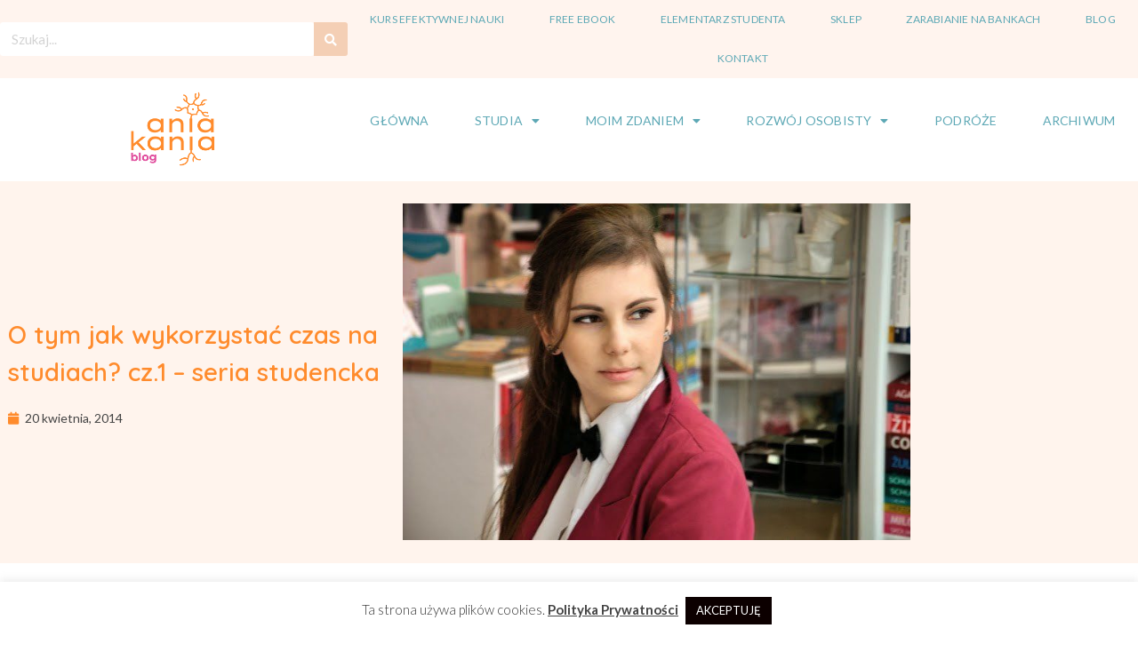

--- FILE ---
content_type: text/html; charset=UTF-8
request_url: https://aniakania.com/2014/04/20/o-tym-jak-wykorzystac-czas-na-studiach-cz-1-seria-studencka/
body_size: 26272
content:
<!doctype html>
<html lang="pl-PL" prefix="og: https://ogp.me/ns#">
<head>
	<meta charset="UTF-8">
	<meta name="viewport" content="width=device-width, initial-scale=1">
	<link rel="profile" href="https://gmpg.org/xfn/11">
	
<!-- Optymalizacja wyszukiwarek według Rank Math - https://rankmath.com/ -->
<title>O tym jak wykorzystać czas na studiach? cz.1 - seria studencka - Ania Kania</title>
<meta name="description" content=" "/>
<meta name="robots" content="follow, index, max-snippet:-1, max-video-preview:-1, max-image-preview:large"/>
<link rel="canonical" href="https://aniakania.com/2014/04/20/o-tym-jak-wykorzystac-czas-na-studiach-cz-1-seria-studencka/" />
<meta property="og:locale" content="pl_PL" />
<meta property="og:type" content="article" />
<meta property="og:title" content="O tym jak wykorzystać czas na studiach? cz.1 - seria studencka - Ania Kania" />
<meta property="og:description" content=" " />
<meta property="og:url" content="https://aniakania.com/2014/04/20/o-tym-jak-wykorzystac-czas-na-studiach-cz-1-seria-studencka/" />
<meta property="og:site_name" content="Ania Kania" />
<meta property="article:section" content="Kangur na studiach" />
<meta property="og:updated_time" content="2025-09-01T20:16:47+02:00" />
<meta property="og:image" content="https://aniakania.com/wp-content/uploads/2014/04/DSC_0023-e1555422143623.jpg" />
<meta property="og:image:secure_url" content="https://aniakania.com/wp-content/uploads/2014/04/DSC_0023-e1555422143623.jpg" />
<meta property="og:image:width" content="682" />
<meta property="og:image:height" content="453" />
<meta property="og:image:alt" content="O tym jak wykorzystać czas na studiach? cz.1 &#8211; seria studencka" />
<meta property="og:image:type" content="image/jpeg" />
<meta property="article:published_time" content="2014-04-20T17:11:00+02:00" />
<meta property="article:modified_time" content="2025-09-01T20:16:47+02:00" />
<meta name="twitter:card" content="summary_large_image" />
<meta name="twitter:title" content="O tym jak wykorzystać czas na studiach? cz.1 - seria studencka - Ania Kania" />
<meta name="twitter:description" content=" " />
<meta name="twitter:image" content="https://aniakania.com/wp-content/uploads/2014/04/DSC_0023-e1555422143623.jpg" />
<meta name="twitter:label1" content="Napisane przez" />
<meta name="twitter:data1" content="admin" />
<meta name="twitter:label2" content="Czas czytania" />
<meta name="twitter:data2" content="4 minuty" />
<script type="application/ld+json" class="rank-math-schema">{"@context":"https://schema.org","@graph":[{"@type":["Person","Organization"],"@id":"https://aniakania.com/#person","name":"admin","logo":{"@type":"ImageObject","@id":"https://aniakania.com/#logo","url":"https://aniakania.com/wp-content/uploads/2020/10/aniakanialogo.jpg","contentUrl":"https://aniakania.com/wp-content/uploads/2020/10/aniakanialogo.jpg","caption":"admin","inLanguage":"pl-PL","width":"1197","height":"1077"},"image":{"@type":"ImageObject","@id":"https://aniakania.com/#logo","url":"https://aniakania.com/wp-content/uploads/2020/10/aniakanialogo.jpg","contentUrl":"https://aniakania.com/wp-content/uploads/2020/10/aniakanialogo.jpg","caption":"admin","inLanguage":"pl-PL","width":"1197","height":"1077"}},{"@type":"WebSite","@id":"https://aniakania.com/#website","url":"https://aniakania.com","name":"admin","publisher":{"@id":"https://aniakania.com/#person"},"inLanguage":"pl-PL"},{"@type":"ImageObject","@id":"https://aniakania.com/wp-content/uploads/2014/04/DSC_0023-e1555422143623.jpg","url":"https://aniakania.com/wp-content/uploads/2014/04/DSC_0023-e1555422143623.jpg","width":"682","height":"453","inLanguage":"pl-PL"},{"@type":"WebPage","@id":"https://aniakania.com/2014/04/20/o-tym-jak-wykorzystac-czas-na-studiach-cz-1-seria-studencka/#webpage","url":"https://aniakania.com/2014/04/20/o-tym-jak-wykorzystac-czas-na-studiach-cz-1-seria-studencka/","name":"O tym jak wykorzysta\u0107 czas na studiach? cz.1 - seria studencka - Ania Kania","datePublished":"2014-04-20T17:11:00+02:00","dateModified":"2025-09-01T20:16:47+02:00","isPartOf":{"@id":"https://aniakania.com/#website"},"primaryImageOfPage":{"@id":"https://aniakania.com/wp-content/uploads/2014/04/DSC_0023-e1555422143623.jpg"},"inLanguage":"pl-PL"},{"@type":"Person","@id":"https://aniakania.com/author/admin/","name":"admin","url":"https://aniakania.com/author/admin/","image":{"@type":"ImageObject","@id":"https://secure.gravatar.com/avatar/558bc8209384e17885079fedc6a0eb7b5f74a6d3a835d2f99bfe4e4e5c4b70d9?s=96&amp;d=mm&amp;r=g","url":"https://secure.gravatar.com/avatar/558bc8209384e17885079fedc6a0eb7b5f74a6d3a835d2f99bfe4e4e5c4b70d9?s=96&amp;d=mm&amp;r=g","caption":"admin","inLanguage":"pl-PL"}},{"@type":"BlogPosting","headline":"O tym jak wykorzysta\u0107 czas na studiach? cz.1 - seria studencka - Ania Kania","datePublished":"2014-04-20T17:11:00+02:00","dateModified":"2025-09-01T20:16:47+02:00","articleSection":"Kangur na studiach, NASZE STUDENCKIE SPRAWY","author":{"@id":"https://aniakania.com/author/admin/","name":"admin"},"publisher":{"@id":"https://aniakania.com/#person"},"description":"\u00a0","name":"O tym jak wykorzysta\u0107 czas na studiach? cz.1 - seria studencka - Ania Kania","@id":"https://aniakania.com/2014/04/20/o-tym-jak-wykorzystac-czas-na-studiach-cz-1-seria-studencka/#richSnippet","isPartOf":{"@id":"https://aniakania.com/2014/04/20/o-tym-jak-wykorzystac-czas-na-studiach-cz-1-seria-studencka/#webpage"},"image":{"@id":"https://aniakania.com/wp-content/uploads/2014/04/DSC_0023-e1555422143623.jpg"},"inLanguage":"pl-PL","mainEntityOfPage":{"@id":"https://aniakania.com/2014/04/20/o-tym-jak-wykorzystac-czas-na-studiach-cz-1-seria-studencka/#webpage"}}]}</script>
<!-- /Wtyczka Rank Math WordPress SEO -->

<script type='application/javascript'  id='pys-version-script'>console.log('PixelYourSite Free version 11.1.5.2');</script>
<link rel='dns-prefetch' href='//use.fontawesome.com' />
<link rel="alternate" type="application/rss+xml" title="Ania Kania &raquo; Kanał z wpisami" href="https://aniakania.com/feed/" />
<link rel="alternate" type="application/rss+xml" title="Ania Kania &raquo; Kanał z komentarzami" href="https://aniakania.com/comments/feed/" />
<link rel="alternate" type="application/rss+xml" title="Ania Kania &raquo; O tym jak wykorzystać czas na studiach? cz.1 &#8211; seria studencka Kanał z komentarzami" href="https://aniakania.com/2014/04/20/o-tym-jak-wykorzystac-czas-na-studiach-cz-1-seria-studencka/feed/" />
<link rel="alternate" title="oEmbed (JSON)" type="application/json+oembed" href="https://aniakania.com/wp-json/oembed/1.0/embed?url=https%3A%2F%2Faniakania.com%2F2014%2F04%2F20%2Fo-tym-jak-wykorzystac-czas-na-studiach-cz-1-seria-studencka%2F" />
<link rel="alternate" title="oEmbed (XML)" type="text/xml+oembed" href="https://aniakania.com/wp-json/oembed/1.0/embed?url=https%3A%2F%2Faniakania.com%2F2014%2F04%2F20%2Fo-tym-jak-wykorzystac-czas-na-studiach-cz-1-seria-studencka%2F&#038;format=xml" />
		<style>
			.lazyload,
			.lazyloading {
				max-width: 100%;
			}
		</style>
		<style id='wp-img-auto-sizes-contain-inline-css'>
img:is([sizes=auto i],[sizes^="auto," i]){contain-intrinsic-size:3000px 1500px}
/*# sourceURL=wp-img-auto-sizes-contain-inline-css */
</style>
<style id='wp-emoji-styles-inline-css'>

	img.wp-smiley, img.emoji {
		display: inline !important;
		border: none !important;
		box-shadow: none !important;
		height: 1em !important;
		width: 1em !important;
		margin: 0 0.07em !important;
		vertical-align: -0.1em !important;
		background: none !important;
		padding: 0 !important;
	}
/*# sourceURL=wp-emoji-styles-inline-css */
</style>
<link rel='stylesheet' id='wp-block-library-css' href='https://aniakania.com/wp-includes/css/dist/block-library/style.min.css?ver=6.9' media='all' />
<style id='global-styles-inline-css'>
:root{--wp--preset--aspect-ratio--square: 1;--wp--preset--aspect-ratio--4-3: 4/3;--wp--preset--aspect-ratio--3-4: 3/4;--wp--preset--aspect-ratio--3-2: 3/2;--wp--preset--aspect-ratio--2-3: 2/3;--wp--preset--aspect-ratio--16-9: 16/9;--wp--preset--aspect-ratio--9-16: 9/16;--wp--preset--color--black: #000000;--wp--preset--color--cyan-bluish-gray: #abb8c3;--wp--preset--color--white: #ffffff;--wp--preset--color--pale-pink: #f78da7;--wp--preset--color--vivid-red: #cf2e2e;--wp--preset--color--luminous-vivid-orange: #ff6900;--wp--preset--color--luminous-vivid-amber: #fcb900;--wp--preset--color--light-green-cyan: #7bdcb5;--wp--preset--color--vivid-green-cyan: #00d084;--wp--preset--color--pale-cyan-blue: #8ed1fc;--wp--preset--color--vivid-cyan-blue: #0693e3;--wp--preset--color--vivid-purple: #9b51e0;--wp--preset--gradient--vivid-cyan-blue-to-vivid-purple: linear-gradient(135deg,rgb(6,147,227) 0%,rgb(155,81,224) 100%);--wp--preset--gradient--light-green-cyan-to-vivid-green-cyan: linear-gradient(135deg,rgb(122,220,180) 0%,rgb(0,208,130) 100%);--wp--preset--gradient--luminous-vivid-amber-to-luminous-vivid-orange: linear-gradient(135deg,rgb(252,185,0) 0%,rgb(255,105,0) 100%);--wp--preset--gradient--luminous-vivid-orange-to-vivid-red: linear-gradient(135deg,rgb(255,105,0) 0%,rgb(207,46,46) 100%);--wp--preset--gradient--very-light-gray-to-cyan-bluish-gray: linear-gradient(135deg,rgb(238,238,238) 0%,rgb(169,184,195) 100%);--wp--preset--gradient--cool-to-warm-spectrum: linear-gradient(135deg,rgb(74,234,220) 0%,rgb(151,120,209) 20%,rgb(207,42,186) 40%,rgb(238,44,130) 60%,rgb(251,105,98) 80%,rgb(254,248,76) 100%);--wp--preset--gradient--blush-light-purple: linear-gradient(135deg,rgb(255,206,236) 0%,rgb(152,150,240) 100%);--wp--preset--gradient--blush-bordeaux: linear-gradient(135deg,rgb(254,205,165) 0%,rgb(254,45,45) 50%,rgb(107,0,62) 100%);--wp--preset--gradient--luminous-dusk: linear-gradient(135deg,rgb(255,203,112) 0%,rgb(199,81,192) 50%,rgb(65,88,208) 100%);--wp--preset--gradient--pale-ocean: linear-gradient(135deg,rgb(255,245,203) 0%,rgb(182,227,212) 50%,rgb(51,167,181) 100%);--wp--preset--gradient--electric-grass: linear-gradient(135deg,rgb(202,248,128) 0%,rgb(113,206,126) 100%);--wp--preset--gradient--midnight: linear-gradient(135deg,rgb(2,3,129) 0%,rgb(40,116,252) 100%);--wp--preset--font-size--small: 13px;--wp--preset--font-size--medium: 20px;--wp--preset--font-size--large: 36px;--wp--preset--font-size--x-large: 42px;--wp--preset--spacing--20: 0.44rem;--wp--preset--spacing--30: 0.67rem;--wp--preset--spacing--40: 1rem;--wp--preset--spacing--50: 1.5rem;--wp--preset--spacing--60: 2.25rem;--wp--preset--spacing--70: 3.38rem;--wp--preset--spacing--80: 5.06rem;--wp--preset--shadow--natural: 6px 6px 9px rgba(0, 0, 0, 0.2);--wp--preset--shadow--deep: 12px 12px 50px rgba(0, 0, 0, 0.4);--wp--preset--shadow--sharp: 6px 6px 0px rgba(0, 0, 0, 0.2);--wp--preset--shadow--outlined: 6px 6px 0px -3px rgb(255, 255, 255), 6px 6px rgb(0, 0, 0);--wp--preset--shadow--crisp: 6px 6px 0px rgb(0, 0, 0);}:root { --wp--style--global--content-size: 800px;--wp--style--global--wide-size: 1200px; }:where(body) { margin: 0; }.wp-site-blocks > .alignleft { float: left; margin-right: 2em; }.wp-site-blocks > .alignright { float: right; margin-left: 2em; }.wp-site-blocks > .aligncenter { justify-content: center; margin-left: auto; margin-right: auto; }:where(.wp-site-blocks) > * { margin-block-start: 24px; margin-block-end: 0; }:where(.wp-site-blocks) > :first-child { margin-block-start: 0; }:where(.wp-site-blocks) > :last-child { margin-block-end: 0; }:root { --wp--style--block-gap: 24px; }:root :where(.is-layout-flow) > :first-child{margin-block-start: 0;}:root :where(.is-layout-flow) > :last-child{margin-block-end: 0;}:root :where(.is-layout-flow) > *{margin-block-start: 24px;margin-block-end: 0;}:root :where(.is-layout-constrained) > :first-child{margin-block-start: 0;}:root :where(.is-layout-constrained) > :last-child{margin-block-end: 0;}:root :where(.is-layout-constrained) > *{margin-block-start: 24px;margin-block-end: 0;}:root :where(.is-layout-flex){gap: 24px;}:root :where(.is-layout-grid){gap: 24px;}.is-layout-flow > .alignleft{float: left;margin-inline-start: 0;margin-inline-end: 2em;}.is-layout-flow > .alignright{float: right;margin-inline-start: 2em;margin-inline-end: 0;}.is-layout-flow > .aligncenter{margin-left: auto !important;margin-right: auto !important;}.is-layout-constrained > .alignleft{float: left;margin-inline-start: 0;margin-inline-end: 2em;}.is-layout-constrained > .alignright{float: right;margin-inline-start: 2em;margin-inline-end: 0;}.is-layout-constrained > .aligncenter{margin-left: auto !important;margin-right: auto !important;}.is-layout-constrained > :where(:not(.alignleft):not(.alignright):not(.alignfull)){max-width: var(--wp--style--global--content-size);margin-left: auto !important;margin-right: auto !important;}.is-layout-constrained > .alignwide{max-width: var(--wp--style--global--wide-size);}body .is-layout-flex{display: flex;}.is-layout-flex{flex-wrap: wrap;align-items: center;}.is-layout-flex > :is(*, div){margin: 0;}body .is-layout-grid{display: grid;}.is-layout-grid > :is(*, div){margin: 0;}body{padding-top: 0px;padding-right: 0px;padding-bottom: 0px;padding-left: 0px;}a:where(:not(.wp-element-button)){text-decoration: underline;}:root :where(.wp-element-button, .wp-block-button__link){background-color: #32373c;border-width: 0;color: #fff;font-family: inherit;font-size: inherit;font-style: inherit;font-weight: inherit;letter-spacing: inherit;line-height: inherit;padding-top: calc(0.667em + 2px);padding-right: calc(1.333em + 2px);padding-bottom: calc(0.667em + 2px);padding-left: calc(1.333em + 2px);text-decoration: none;text-transform: inherit;}.has-black-color{color: var(--wp--preset--color--black) !important;}.has-cyan-bluish-gray-color{color: var(--wp--preset--color--cyan-bluish-gray) !important;}.has-white-color{color: var(--wp--preset--color--white) !important;}.has-pale-pink-color{color: var(--wp--preset--color--pale-pink) !important;}.has-vivid-red-color{color: var(--wp--preset--color--vivid-red) !important;}.has-luminous-vivid-orange-color{color: var(--wp--preset--color--luminous-vivid-orange) !important;}.has-luminous-vivid-amber-color{color: var(--wp--preset--color--luminous-vivid-amber) !important;}.has-light-green-cyan-color{color: var(--wp--preset--color--light-green-cyan) !important;}.has-vivid-green-cyan-color{color: var(--wp--preset--color--vivid-green-cyan) !important;}.has-pale-cyan-blue-color{color: var(--wp--preset--color--pale-cyan-blue) !important;}.has-vivid-cyan-blue-color{color: var(--wp--preset--color--vivid-cyan-blue) !important;}.has-vivid-purple-color{color: var(--wp--preset--color--vivid-purple) !important;}.has-black-background-color{background-color: var(--wp--preset--color--black) !important;}.has-cyan-bluish-gray-background-color{background-color: var(--wp--preset--color--cyan-bluish-gray) !important;}.has-white-background-color{background-color: var(--wp--preset--color--white) !important;}.has-pale-pink-background-color{background-color: var(--wp--preset--color--pale-pink) !important;}.has-vivid-red-background-color{background-color: var(--wp--preset--color--vivid-red) !important;}.has-luminous-vivid-orange-background-color{background-color: var(--wp--preset--color--luminous-vivid-orange) !important;}.has-luminous-vivid-amber-background-color{background-color: var(--wp--preset--color--luminous-vivid-amber) !important;}.has-light-green-cyan-background-color{background-color: var(--wp--preset--color--light-green-cyan) !important;}.has-vivid-green-cyan-background-color{background-color: var(--wp--preset--color--vivid-green-cyan) !important;}.has-pale-cyan-blue-background-color{background-color: var(--wp--preset--color--pale-cyan-blue) !important;}.has-vivid-cyan-blue-background-color{background-color: var(--wp--preset--color--vivid-cyan-blue) !important;}.has-vivid-purple-background-color{background-color: var(--wp--preset--color--vivid-purple) !important;}.has-black-border-color{border-color: var(--wp--preset--color--black) !important;}.has-cyan-bluish-gray-border-color{border-color: var(--wp--preset--color--cyan-bluish-gray) !important;}.has-white-border-color{border-color: var(--wp--preset--color--white) !important;}.has-pale-pink-border-color{border-color: var(--wp--preset--color--pale-pink) !important;}.has-vivid-red-border-color{border-color: var(--wp--preset--color--vivid-red) !important;}.has-luminous-vivid-orange-border-color{border-color: var(--wp--preset--color--luminous-vivid-orange) !important;}.has-luminous-vivid-amber-border-color{border-color: var(--wp--preset--color--luminous-vivid-amber) !important;}.has-light-green-cyan-border-color{border-color: var(--wp--preset--color--light-green-cyan) !important;}.has-vivid-green-cyan-border-color{border-color: var(--wp--preset--color--vivid-green-cyan) !important;}.has-pale-cyan-blue-border-color{border-color: var(--wp--preset--color--pale-cyan-blue) !important;}.has-vivid-cyan-blue-border-color{border-color: var(--wp--preset--color--vivid-cyan-blue) !important;}.has-vivid-purple-border-color{border-color: var(--wp--preset--color--vivid-purple) !important;}.has-vivid-cyan-blue-to-vivid-purple-gradient-background{background: var(--wp--preset--gradient--vivid-cyan-blue-to-vivid-purple) !important;}.has-light-green-cyan-to-vivid-green-cyan-gradient-background{background: var(--wp--preset--gradient--light-green-cyan-to-vivid-green-cyan) !important;}.has-luminous-vivid-amber-to-luminous-vivid-orange-gradient-background{background: var(--wp--preset--gradient--luminous-vivid-amber-to-luminous-vivid-orange) !important;}.has-luminous-vivid-orange-to-vivid-red-gradient-background{background: var(--wp--preset--gradient--luminous-vivid-orange-to-vivid-red) !important;}.has-very-light-gray-to-cyan-bluish-gray-gradient-background{background: var(--wp--preset--gradient--very-light-gray-to-cyan-bluish-gray) !important;}.has-cool-to-warm-spectrum-gradient-background{background: var(--wp--preset--gradient--cool-to-warm-spectrum) !important;}.has-blush-light-purple-gradient-background{background: var(--wp--preset--gradient--blush-light-purple) !important;}.has-blush-bordeaux-gradient-background{background: var(--wp--preset--gradient--blush-bordeaux) !important;}.has-luminous-dusk-gradient-background{background: var(--wp--preset--gradient--luminous-dusk) !important;}.has-pale-ocean-gradient-background{background: var(--wp--preset--gradient--pale-ocean) !important;}.has-electric-grass-gradient-background{background: var(--wp--preset--gradient--electric-grass) !important;}.has-midnight-gradient-background{background: var(--wp--preset--gradient--midnight) !important;}.has-small-font-size{font-size: var(--wp--preset--font-size--small) !important;}.has-medium-font-size{font-size: var(--wp--preset--font-size--medium) !important;}.has-large-font-size{font-size: var(--wp--preset--font-size--large) !important;}.has-x-large-font-size{font-size: var(--wp--preset--font-size--x-large) !important;}
:root :where(.wp-block-pullquote){font-size: 1.5em;line-height: 1.6;}
/*# sourceURL=global-styles-inline-css */
</style>
<link rel='stylesheet' id='cookie-law-info-css' href='https://aniakania.com/wp-content/plugins/cookie-law-info/legacy/public/css/cookie-law-info-public.css?ver=3.3.9.1' media='all' />
<link rel='stylesheet' id='cookie-law-info-gdpr-css' href='https://aniakania.com/wp-content/plugins/cookie-law-info/legacy/public/css/cookie-law-info-gdpr.css?ver=3.3.9.1' media='all' />
<link rel='stylesheet' id='mailerlite_forms.css-css' href='https://aniakania.com/wp-content/plugins/official-mailerlite-sign-up-forms/assets/css/mailerlite_forms.css?ver=1.7.18' media='all' />
<link rel='stylesheet' id='hello-elementor-css' href='https://aniakania.com/wp-content/themes/hello-elementor/assets/css/reset.css?ver=3.4.5' media='all' />
<link rel='stylesheet' id='hello-elementor-theme-style-css' href='https://aniakania.com/wp-content/themes/hello-elementor/assets/css/theme.css?ver=3.4.5' media='all' />
<link rel='stylesheet' id='chld_thm_cfg_child-css' href='https://aniakania.com/wp-content/themes/hello-elementor-child02/style.css?ver=6.9' media='all' />
<link rel='stylesheet' id='hello-elementor-header-footer-css' href='https://aniakania.com/wp-content/themes/hello-elementor/assets/css/header-footer.css?ver=3.4.5' media='all' />
<link rel='stylesheet' id='elementor-frontend-css' href='https://aniakania.com/wp-content/plugins/elementor/assets/css/frontend.min.css?ver=3.34.1' media='all' />
<link rel='stylesheet' id='widget-search-form-css' href='https://aniakania.com/wp-content/plugins/elementor-pro/assets/css/widget-search-form.min.css?ver=3.34.0' media='all' />
<link rel='stylesheet' id='elementor-icons-shared-0-css' href='https://aniakania.com/wp-content/plugins/elementor/assets/lib/font-awesome/css/fontawesome.min.css?ver=5.15.3' media='all' />
<link rel='stylesheet' id='elementor-icons-fa-solid-css' href='https://aniakania.com/wp-content/plugins/elementor/assets/lib/font-awesome/css/solid.min.css?ver=5.15.3' media='all' />
<link rel='stylesheet' id='widget-nav-menu-css' href='https://aniakania.com/wp-content/plugins/elementor-pro/assets/css/widget-nav-menu.min.css?ver=3.34.0' media='all' />
<link rel='stylesheet' id='widget-image-css' href='https://aniakania.com/wp-content/plugins/elementor/assets/css/widget-image.min.css?ver=3.34.1' media='all' />
<link rel='stylesheet' id='widget-heading-css' href='https://aniakania.com/wp-content/plugins/elementor/assets/css/widget-heading.min.css?ver=3.34.1' media='all' />
<link rel='stylesheet' id='widget-post-info-css' href='https://aniakania.com/wp-content/plugins/elementor-pro/assets/css/widget-post-info.min.css?ver=3.34.0' media='all' />
<link rel='stylesheet' id='widget-icon-list-css' href='https://aniakania.com/wp-content/plugins/elementor/assets/css/widget-icon-list.min.css?ver=3.34.1' media='all' />
<link rel='stylesheet' id='elementor-icons-fa-regular-css' href='https://aniakania.com/wp-content/plugins/elementor/assets/lib/font-awesome/css/regular.min.css?ver=5.15.3' media='all' />
<link rel='stylesheet' id='widget-divider-css' href='https://aniakania.com/wp-content/plugins/elementor/assets/css/widget-divider.min.css?ver=3.34.1' media='all' />
<link rel='stylesheet' id='widget-post-navigation-css' href='https://aniakania.com/wp-content/plugins/elementor-pro/assets/css/widget-post-navigation.min.css?ver=3.34.0' media='all' />
<link rel='stylesheet' id='elementor-icons-css' href='https://aniakania.com/wp-content/plugins/elementor/assets/lib/eicons/css/elementor-icons.min.css?ver=5.45.0' media='all' />
<link rel='stylesheet' id='elementor-post-5-css' href='https://aniakania.com/wp-content/uploads/elementor/css/post-5.css?ver=1769029987' media='all' />
<link rel='stylesheet' id='font-awesome-5-all-css' href='https://aniakania.com/wp-content/plugins/elementor/assets/lib/font-awesome/css/all.min.css?ver=3.34.1' media='all' />
<link rel='stylesheet' id='font-awesome-4-shim-css' href='https://aniakania.com/wp-content/plugins/elementor/assets/lib/font-awesome/css/v4-shims.min.css?ver=3.34.1' media='all' />
<link rel='stylesheet' id='elementor-post-13974-css' href='https://aniakania.com/wp-content/uploads/elementor/css/post-13974.css?ver=1769030015' media='all' />
<link rel='stylesheet' id='elementor-post-13889-css' href='https://aniakania.com/wp-content/uploads/elementor/css/post-13889.css?ver=1769029987' media='all' />
<link rel='stylesheet' id='elementor-post-14003-css' href='https://aniakania.com/wp-content/uploads/elementor/css/post-14003.css?ver=1769030015' media='all' />
<link rel='stylesheet' id='bfa-font-awesome-css' href='https://use.fontawesome.com/releases/v5.15.4/css/all.css?ver=2.0.3' media='all' />
<link rel='stylesheet' id='bfa-font-awesome-v4-shim-css' href='https://use.fontawesome.com/releases/v5.15.4/css/v4-shims.css?ver=2.0.3' media='all' />
<style id='bfa-font-awesome-v4-shim-inline-css'>

			@font-face {
				font-family: 'FontAwesome';
				src: url('https://use.fontawesome.com/releases/v5.15.4/webfonts/fa-brands-400.eot'),
				url('https://use.fontawesome.com/releases/v5.15.4/webfonts/fa-brands-400.eot?#iefix') format('embedded-opentype'),
				url('https://use.fontawesome.com/releases/v5.15.4/webfonts/fa-brands-400.woff2') format('woff2'),
				url('https://use.fontawesome.com/releases/v5.15.4/webfonts/fa-brands-400.woff') format('woff'),
				url('https://use.fontawesome.com/releases/v5.15.4/webfonts/fa-brands-400.ttf') format('truetype'),
				url('https://use.fontawesome.com/releases/v5.15.4/webfonts/fa-brands-400.svg#fontawesome') format('svg');
			}

			@font-face {
				font-family: 'FontAwesome';
				src: url('https://use.fontawesome.com/releases/v5.15.4/webfonts/fa-solid-900.eot'),
				url('https://use.fontawesome.com/releases/v5.15.4/webfonts/fa-solid-900.eot?#iefix') format('embedded-opentype'),
				url('https://use.fontawesome.com/releases/v5.15.4/webfonts/fa-solid-900.woff2') format('woff2'),
				url('https://use.fontawesome.com/releases/v5.15.4/webfonts/fa-solid-900.woff') format('woff'),
				url('https://use.fontawesome.com/releases/v5.15.4/webfonts/fa-solid-900.ttf') format('truetype'),
				url('https://use.fontawesome.com/releases/v5.15.4/webfonts/fa-solid-900.svg#fontawesome') format('svg');
			}

			@font-face {
				font-family: 'FontAwesome';
				src: url('https://use.fontawesome.com/releases/v5.15.4/webfonts/fa-regular-400.eot'),
				url('https://use.fontawesome.com/releases/v5.15.4/webfonts/fa-regular-400.eot?#iefix') format('embedded-opentype'),
				url('https://use.fontawesome.com/releases/v5.15.4/webfonts/fa-regular-400.woff2') format('woff2'),
				url('https://use.fontawesome.com/releases/v5.15.4/webfonts/fa-regular-400.woff') format('woff'),
				url('https://use.fontawesome.com/releases/v5.15.4/webfonts/fa-regular-400.ttf') format('truetype'),
				url('https://use.fontawesome.com/releases/v5.15.4/webfonts/fa-regular-400.svg#fontawesome') format('svg');
				unicode-range: U+F004-F005,U+F007,U+F017,U+F022,U+F024,U+F02E,U+F03E,U+F044,U+F057-F059,U+F06E,U+F070,U+F075,U+F07B-F07C,U+F080,U+F086,U+F089,U+F094,U+F09D,U+F0A0,U+F0A4-F0A7,U+F0C5,U+F0C7-F0C8,U+F0E0,U+F0EB,U+F0F3,U+F0F8,U+F0FE,U+F111,U+F118-F11A,U+F11C,U+F133,U+F144,U+F146,U+F14A,U+F14D-F14E,U+F150-F152,U+F15B-F15C,U+F164-F165,U+F185-F186,U+F191-F192,U+F1AD,U+F1C1-F1C9,U+F1CD,U+F1D8,U+F1E3,U+F1EA,U+F1F6,U+F1F9,U+F20A,U+F247-F249,U+F24D,U+F254-F25B,U+F25D,U+F267,U+F271-F274,U+F279,U+F28B,U+F28D,U+F2B5-F2B6,U+F2B9,U+F2BB,U+F2BD,U+F2C1-F2C2,U+F2D0,U+F2D2,U+F2DC,U+F2ED,U+F328,U+F358-F35B,U+F3A5,U+F3D1,U+F410,U+F4AD;
			}
		
/*# sourceURL=bfa-font-awesome-v4-shim-inline-css */
</style>
<link rel='stylesheet' id='elementor-gf-quicksand-css' href='https://fonts.googleapis.com/css?family=Quicksand:100,100italic,200,200italic,300,300italic,400,400italic,500,500italic,600,600italic,700,700italic,800,800italic,900,900italic&#038;display=auto&#038;subset=latin-ext' media='all' />
<link rel='stylesheet' id='elementor-gf-lato-css' href='https://fonts.googleapis.com/css?family=Lato:100,100italic,200,200italic,300,300italic,400,400italic,500,500italic,600,600italic,700,700italic,800,800italic,900,900italic&#038;display=auto&#038;subset=latin-ext' media='all' />
<script id="jquery-core-js-extra">
var pysFacebookRest = {"restApiUrl":"https://aniakania.com/wp-json/pys-facebook/v1/event","debug":""};
//# sourceURL=jquery-core-js-extra
</script>
<script src="https://aniakania.com/wp-includes/js/jquery/jquery.min.js?ver=3.7.1" id="jquery-core-js"></script>
<script src="https://aniakania.com/wp-includes/js/jquery/jquery-migrate.min.js?ver=3.4.1" id="jquery-migrate-js"></script>
<script id="cookie-law-info-js-extra">
var Cli_Data = {"nn_cookie_ids":[],"cookielist":[],"non_necessary_cookies":[],"ccpaEnabled":"","ccpaRegionBased":"","ccpaBarEnabled":"","strictlyEnabled":["necessary","obligatoire"],"ccpaType":"gdpr","js_blocking":"1","custom_integration":"","triggerDomRefresh":"","secure_cookies":""};
var cli_cookiebar_settings = {"animate_speed_hide":"500","animate_speed_show":"500","background":"#FFF","border":"#b1a6a6c2","border_on":"","button_1_button_colour":"#0c0000","button_1_button_hover":"#0a0000","button_1_link_colour":"#fff","button_1_as_button":"1","button_1_new_win":"","button_2_button_colour":"#333","button_2_button_hover":"#292929","button_2_link_colour":"#444","button_2_as_button":"","button_2_hidebar":"","button_3_button_colour":"#3566bb","button_3_button_hover":"#2a5296","button_3_link_colour":"#fff","button_3_as_button":"1","button_3_new_win":"","button_4_button_colour":"#000","button_4_button_hover":"#000000","button_4_link_colour":"#333333","button_4_as_button":"","button_7_button_colour":"#61a229","button_7_button_hover":"#4e8221","button_7_link_colour":"#fff","button_7_as_button":"1","button_7_new_win":"","font_family":"inherit","header_fix":"","notify_animate_hide":"1","notify_animate_show":"","notify_div_id":"#cookie-law-info-bar","notify_position_horizontal":"right","notify_position_vertical":"bottom","scroll_close":"","scroll_close_reload":"","accept_close_reload":"","reject_close_reload":"","showagain_tab":"","showagain_background":"#fff","showagain_border":"#000","showagain_div_id":"#cookie-law-info-again","showagain_x_position":"100px","text":"#333333","show_once_yn":"","show_once":"10000","logging_on":"","as_popup":"","popup_overlay":"1","bar_heading_text":"","cookie_bar_as":"banner","popup_showagain_position":"bottom-right","widget_position":"left"};
var log_object = {"ajax_url":"https://aniakania.com/wp-admin/admin-ajax.php"};
//# sourceURL=cookie-law-info-js-extra
</script>
<script src="https://aniakania.com/wp-content/plugins/cookie-law-info/legacy/public/js/cookie-law-info-public.js?ver=3.3.9.1" id="cookie-law-info-js"></script>
<script src="https://aniakania.com/wp-content/plugins/elementor/assets/lib/font-awesome/js/v4-shims.min.js?ver=3.34.1" id="font-awesome-4-shim-js"></script>
<script src="https://aniakania.com/wp-content/plugins/pixelyoursite/dist/scripts/jquery.bind-first-0.2.3.min.js?ver=0.2.3" id="jquery-bind-first-js"></script>
<script src="https://aniakania.com/wp-content/plugins/pixelyoursite/dist/scripts/js.cookie-2.1.3.min.js?ver=2.1.3" id="js-cookie-pys-js"></script>
<script src="https://aniakania.com/wp-content/plugins/pixelyoursite/dist/scripts/tld.min.js?ver=2.3.1" id="js-tld-js"></script>
<script id="pys-js-extra">
var pysOptions = {"staticEvents":[],"dynamicEvents":[],"triggerEvents":[],"triggerEventTypes":[],"debug":"","siteUrl":"https://aniakania.com","ajaxUrl":"https://aniakania.com/wp-admin/admin-ajax.php","ajax_event":"1e76743061","enable_remove_download_url_param":"1","cookie_duration":"7","last_visit_duration":"60","enable_success_send_form":"","ajaxForServerEvent":"1","ajaxForServerStaticEvent":"1","useSendBeacon":"1","send_external_id":"1","external_id_expire":"180","track_cookie_for_subdomains":"1","google_consent_mode":"1","gdpr":{"ajax_enabled":true,"all_disabled_by_api":true,"facebook_disabled_by_api":false,"analytics_disabled_by_api":false,"google_ads_disabled_by_api":false,"pinterest_disabled_by_api":false,"bing_disabled_by_api":false,"reddit_disabled_by_api":false,"externalID_disabled_by_api":false,"facebook_prior_consent_enabled":true,"analytics_prior_consent_enabled":true,"google_ads_prior_consent_enabled":null,"pinterest_prior_consent_enabled":true,"bing_prior_consent_enabled":true,"cookiebot_integration_enabled":false,"cookiebot_facebook_consent_category":"marketing","cookiebot_analytics_consent_category":"statistics","cookiebot_tiktok_consent_category":"marketing","cookiebot_google_ads_consent_category":"marketing","cookiebot_pinterest_consent_category":"marketing","cookiebot_bing_consent_category":"marketing","consent_magic_integration_enabled":false,"real_cookie_banner_integration_enabled":false,"cookie_notice_integration_enabled":false,"cookie_law_info_integration_enabled":true,"analytics_storage":{"enabled":true,"value":"granted","filter":false},"ad_storage":{"enabled":true,"value":"granted","filter":false},"ad_user_data":{"enabled":true,"value":"granted","filter":false},"ad_personalization":{"enabled":true,"value":"granted","filter":false}},"cookie":{"disabled_all_cookie":false,"disabled_start_session_cookie":false,"disabled_advanced_form_data_cookie":false,"disabled_landing_page_cookie":false,"disabled_first_visit_cookie":false,"disabled_trafficsource_cookie":false,"disabled_utmTerms_cookie":false,"disabled_utmId_cookie":false},"tracking_analytics":{"TrafficSource":"direct","TrafficLanding":"undefined","TrafficUtms":[],"TrafficUtmsId":[]},"GATags":{"ga_datalayer_type":"default","ga_datalayer_name":"dataLayerPYS"},"woo":{"enabled":false},"edd":{"enabled":false},"cache_bypass":"1769340245"};
//# sourceURL=pys-js-extra
</script>
<script src="https://aniakania.com/wp-content/plugins/pixelyoursite/dist/scripts/public.js?ver=11.1.5.2" id="pys-js"></script>
<link rel="https://api.w.org/" href="https://aniakania.com/wp-json/" /><link rel="alternate" title="JSON" type="application/json" href="https://aniakania.com/wp-json/wp/v2/posts/111" /><link rel="EditURI" type="application/rsd+xml" title="RSD" href="https://aniakania.com/xmlrpc.php?rsd" />
<meta name="generator" content="WordPress 6.9" />
<link rel='shortlink' href='https://aniakania.com/?p=111' />
            <!-- MailerLite Universal -->
            <script>
                (function (m, a, i, l, e, r) {
                    m['MailerLiteObject'] = e;

                    function f() {
                        var c = {a: arguments, q: []};
                        var r = this.push(c);
                        return "number" != typeof r ? r : f.bind(c.q);
                    }

                    f.q = f.q || [];
                    m[e] = m[e] || f.bind(f.q);
                    m[e].q = m[e].q || f.q;
                    r = a.createElement(i);
                    var _ = a.getElementsByTagName(i)[0];
                    r.async = 1;
                    r.src = l + '?' + (~~(new Date().getTime() / 10000000));
                    _.parentNode.insertBefore(r, _);
                })(window, document, 'script', 'https://static.mailerlite.com/js/universal.js', 'ml');

                var ml_account = ml('accounts', '636189', 'e3d6s4r5t9', 'load');
            </script>
            <!-- End MailerLite Universal -->
        <meta name="facebook-domain-verification" content="hb9i6c1k8fqqpr0xb8gevu9vi28o55" />		<script>
			document.documentElement.className = document.documentElement.className.replace('no-js', 'js');
		</script>
				<style>
			.no-js img.lazyload {
				display: none;
			}

			figure.wp-block-image img.lazyloading {
				min-width: 150px;
			}

			.lazyload,
			.lazyloading {
				--smush-placeholder-width: 100px;
				--smush-placeholder-aspect-ratio: 1/1;
				width: var(--smush-image-width, var(--smush-placeholder-width)) !important;
				aspect-ratio: var(--smush-image-aspect-ratio, var(--smush-placeholder-aspect-ratio)) !important;
			}

						.lazyload, .lazyloading {
				opacity: 0;
			}

			.lazyloaded {
				opacity: 1;
				transition: opacity 400ms;
				transition-delay: 0ms;
			}

					</style>
		<meta name="generator" content="Elementor 3.34.1; features: additional_custom_breakpoints; settings: css_print_method-external, google_font-enabled, font_display-auto">
<!-- Facebook Pixel Code -->
<script>
!function(f,b,e,v,n,t,s)
{if(f.fbq)return;n=f.fbq=function(){n.callMethod?
n.callMethod.apply(n,arguments):n.queue.push(arguments)};
if(!f._fbq)f._fbq=n;n.push=n;n.loaded=!0;n.version='2.0';
n.queue=[];t=b.createElement(e);t.async=!0;
t.src=v;s=b.getElementsByTagName(e)[0];
s.parentNode.insertBefore(t,s)}(window, document,'script',
'https://connect.facebook.net/en_US/fbevents.js');
fbq('init', '587426781451064');
fbq('track', 'PageView');
</script>
<noscript><img height="1" width="1" style="display:none"
src="https://www.facebook.com/tr?id=587426781451064&ev=PageView&noscript=1"
/></noscript>
<!-- End Facebook Pixel Code -->
			<style>
				.e-con.e-parent:nth-of-type(n+4):not(.e-lazyloaded):not(.e-no-lazyload),
				.e-con.e-parent:nth-of-type(n+4):not(.e-lazyloaded):not(.e-no-lazyload) * {
					background-image: none !important;
				}
				@media screen and (max-height: 1024px) {
					.e-con.e-parent:nth-of-type(n+3):not(.e-lazyloaded):not(.e-no-lazyload),
					.e-con.e-parent:nth-of-type(n+3):not(.e-lazyloaded):not(.e-no-lazyload) * {
						background-image: none !important;
					}
				}
				@media screen and (max-height: 640px) {
					.e-con.e-parent:nth-of-type(n+2):not(.e-lazyloaded):not(.e-no-lazyload),
					.e-con.e-parent:nth-of-type(n+2):not(.e-lazyloaded):not(.e-no-lazyload) * {
						background-image: none !important;
					}
				}
			</style>
			<script type='application/javascript' id='pys-config-warning-script'>console.warn('PixelYourSite: no pixel configured.');</script>
<link rel="icon" href="https://aniakania.com/wp-content/uploads/2020/10/cropped-aniakaniafav-32x32.jpg" sizes="32x32" />
<link rel="icon" href="https://aniakania.com/wp-content/uploads/2020/10/cropped-aniakaniafav-192x192.jpg" sizes="192x192" />
<link rel="apple-touch-icon" href="https://aniakania.com/wp-content/uploads/2020/10/cropped-aniakaniafav-180x180.jpg" />
<meta name="msapplication-TileImage" content="https://aniakania.com/wp-content/uploads/2020/10/cropped-aniakaniafav-270x270.jpg" />
		<style id="wp-custom-css">
			.page-header .entry-title {
	display: none;
}


#form_section #form_mail .elementor-form .elementor-form-fields-wrapper .elementor-field-type-text {
	order: 1;
}

#form_section #form_mail .elementor-form .elementor-form-fields-wrapper .elementor-field-type-email {
	order: 2;
}

#form_section #form_mail .elementor-form .elementor-form-fields-wrapper .elementor-field-type-submit {
	order: 3;
}
#form_section #form_mail .elementor-form .elementor-form-fields-wrapper .elementor-field-type-acceptance {
	order: 4;
}

#submit {
	border: none;
}

/* newsletter */
#mlb2-2121658.ml-form-embedContainer .ml-form-embedWrapper {
    background-color: transparent!important;
}

#motywacja-new #mlb2-2121658.ml-form-embedContainer .ml-form-embedWrapper .ml-form-embedBody .ml-form-embedSubmit button {
	background-color: #FF8B2C!important;
    border: none!important;
    border-radius: 50px!important;
	width: 200px!important;
	float: left;
	text-transform: uppercase!important;
	font-weight: 500!important;
}


#motywacja-new #mlb2-2121658.ml-form-embedContainer .ml-form-embedWrapper .ml-form-embedBody .ml-form-embedSubmit button:hover {
	background-color: #ED7720!important;
}

#mlb2-2121658.ml-form-embedContainer .ml-form-embedWrapper .ml-form-embedBody{
	padding: 0!important;
}

#mlb2-2121658.ml-form-embedContainer .ml-form-embedWrapper .ml-form-embedBody .ml-form-formContent {
    margin: 0 0 20px 0;
    width: 60%!important;
}

#motywacja-new #mlb2-2121658.ml-form-embedContainer .ml-form-embedWrapper .ml-form-embedBody .ml-form-checkboxRow input[type=checkbox]:checked~.label-description::before {
	border-color: #FF8B2C!important;
    background-color: #FF8B2C!important;
}

::selection {
  background: #FFF4EE;
}

/** Start Template Kit CSS: Ebook Author (css/customizer.css) **/

/* Kit 123 Custom Styling - classes are applied to the Advanced tab of the element they affect */



.envato-kit-123-slidernav .elementor-slide-content{
	background: #FFF;
	border-radius: 12px;
	padding: 2em;
}
.envato-kit-123-card-hover:hover .elementor-text-editor,
.envato-kit-123-card-hover:hover .elementor-heading-title{
	color: #fff !important;
}

/*Book Cover*/
.envato-kit-123-book-cover .elementor-image img{
	box-shadow: -15px 0px 30px rgba(0, 0, 0, 0.05);
}
.envato-kit-123-book-cover .elementor-image img{
	z-index:2;
}
.envato-kit-123-book-cover .elementor-image:before{
	content: '';
	position: absolute;
	top:0;
	right:-8px;
	width: 8px;
  height: 100%;
  background: #f3f3f3;
	border: 1px solid #eee;
	z-index:1;
	border-radius: 0 10px 10px 0;
}
.envato-kit-123-book-cover .elementor-image:hover:before{
	opacity:0;
}

/** End Template Kit CSS: Ebook Author (css/customizer.css) **/

		</style>
		</head>
<body class="wp-singular post-template-default single single-post postid-111 single-format-standard wp-custom-logo wp-embed-responsive wp-theme-hello-elementor wp-child-theme-hello-elementor-child02 hello-elementor-default elementor-default elementor-kit-5 elementor-page-14003">


<a class="skip-link screen-reader-text" href="#content">Przejdź do treści</a>

		<header data-elementor-type="header" data-elementor-id="13974" class="elementor elementor-13974 elementor-location-header" data-elementor-post-type="elementor_library">
					<section class="elementor-section elementor-top-section elementor-element elementor-element-253f73cd elementor-section-full_width elementor-section-height-default elementor-section-height-default" data-id="253f73cd" data-element_type="section" data-settings="{&quot;background_background&quot;:&quot;classic&quot;}">
						<div class="elementor-container elementor-column-gap-default">
					<div class="elementor-column elementor-col-100 elementor-top-column elementor-element elementor-element-3e91a271" data-id="3e91a271" data-element_type="column">
			<div class="elementor-widget-wrap elementor-element-populated">
						<section class="elementor-section elementor-inner-section elementor-element elementor-element-7f1723ce elementor-section-boxed elementor-section-height-default elementor-section-height-default" data-id="7f1723ce" data-element_type="section" data-settings="{&quot;background_background&quot;:&quot;classic&quot;}">
						<div class="elementor-container elementor-column-gap-default">
					<div class="elementor-column elementor-col-50 elementor-inner-column elementor-element elementor-element-7f9fb63" data-id="7f9fb63" data-element_type="column">
			<div class="elementor-widget-wrap elementor-element-populated">
						<div class="elementor-element elementor-element-a5206c1 elementor-search-form--skin-classic elementor-search-form--button-type-icon elementor-search-form--icon-search elementor-widget elementor-widget-search-form" data-id="a5206c1" data-element_type="widget" data-settings="{&quot;skin&quot;:&quot;classic&quot;}" data-widget_type="search-form.default">
				<div class="elementor-widget-container">
							<search role="search">
			<form class="elementor-search-form" action="https://aniakania.com" method="get">
												<div class="elementor-search-form__container">
					<label class="elementor-screen-only" for="elementor-search-form-a5206c1">Szukaj</label>

					
					<input id="elementor-search-form-a5206c1" placeholder="Szukaj..." class="elementor-search-form__input" type="search" name="s" value="">
					
											<button class="elementor-search-form__submit" type="submit" aria-label="Szukaj">
															<i aria-hidden="true" class="fas fa-search"></i>													</button>
					
									</div>
			</form>
		</search>
						</div>
				</div>
					</div>
		</div>
				<div class="elementor-column elementor-col-50 elementor-inner-column elementor-element elementor-element-1b7c6568" data-id="1b7c6568" data-element_type="column">
			<div class="elementor-widget-wrap elementor-element-populated">
						<div class="elementor-element elementor-element-32c43f48 elementor-nav-menu__align-justify elementor-nav-menu--dropdown-mobile elementor-nav-menu__text-align-center elementor-nav-menu--stretch elementor-nav-menu--toggle elementor-nav-menu--burger elementor-widget elementor-widget-nav-menu" data-id="32c43f48" data-element_type="widget" data-settings="{&quot;full_width&quot;:&quot;stretch&quot;,&quot;layout&quot;:&quot;horizontal&quot;,&quot;submenu_icon&quot;:{&quot;value&quot;:&quot;&lt;i class=\&quot;fas fa-caret-down\&quot; aria-hidden=\&quot;true\&quot;&gt;&lt;\/i&gt;&quot;,&quot;library&quot;:&quot;fa-solid&quot;},&quot;toggle&quot;:&quot;burger&quot;}" data-widget_type="nav-menu.default">
				<div class="elementor-widget-container">
								<nav aria-label="Menu" class="elementor-nav-menu--main elementor-nav-menu__container elementor-nav-menu--layout-horizontal e--pointer-none">
				<ul id="menu-1-32c43f48" class="elementor-nav-menu"><li class="menu-item menu-item-type-custom menu-item-object-custom menu-item-13784"><a href="http://sklep.aniakania.com/kurs-efektywnej-nauki/" class="elementor-item">Kurs efektywnej nauki</a></li>
<li class="menu-item menu-item-type-custom menu-item-object-custom menu-item-19465"><a href="https://umiejetnosci.com/zmotywuj-sie-do-nauki/" class="elementor-item">FREE EBOOK</a></li>
<li class="menu-item menu-item-type-custom menu-item-object-custom menu-item-18377"><a href="https://aniakania.com/elementarz-studenta" class="elementor-item">Elementarz studenta</a></li>
<li class="menu-item menu-item-type-custom menu-item-object-custom menu-item-13792"><a href="http://sklep.aniakania.com/" class="elementor-item">sklep</a></li>
<li class="menu-item menu-item-type-custom menu-item-object-custom menu-item-13787"><a target="_blank" href="https://kontodlastudenta.aniakania.com/" class="elementor-item">Zarabianie na bankach</a></li>
<li class="menu-item menu-item-type-post_type menu-item-object-page menu-item-13809"><a href="https://aniakania.com/blog/" class="elementor-item">Blog</a></li>
<li class="menu-item menu-item-type-post_type menu-item-object-page menu-item-13783"><a href="https://aniakania.com/kontakt/" class="elementor-item">KONTAKT</a></li>
</ul>			</nav>
					<div class="elementor-menu-toggle" role="button" tabindex="0" aria-label="Menu Toggle" aria-expanded="false">
			<i aria-hidden="true" role="presentation" class="elementor-menu-toggle__icon--open eicon-menu-bar"></i><i aria-hidden="true" role="presentation" class="elementor-menu-toggle__icon--close eicon-close"></i>		</div>
					<nav class="elementor-nav-menu--dropdown elementor-nav-menu__container" aria-hidden="true">
				<ul id="menu-2-32c43f48" class="elementor-nav-menu"><li class="menu-item menu-item-type-custom menu-item-object-custom menu-item-13784"><a href="http://sklep.aniakania.com/kurs-efektywnej-nauki/" class="elementor-item" tabindex="-1">Kurs efektywnej nauki</a></li>
<li class="menu-item menu-item-type-custom menu-item-object-custom menu-item-19465"><a href="https://umiejetnosci.com/zmotywuj-sie-do-nauki/" class="elementor-item" tabindex="-1">FREE EBOOK</a></li>
<li class="menu-item menu-item-type-custom menu-item-object-custom menu-item-18377"><a href="https://aniakania.com/elementarz-studenta" class="elementor-item" tabindex="-1">Elementarz studenta</a></li>
<li class="menu-item menu-item-type-custom menu-item-object-custom menu-item-13792"><a href="http://sklep.aniakania.com/" class="elementor-item" tabindex="-1">sklep</a></li>
<li class="menu-item menu-item-type-custom menu-item-object-custom menu-item-13787"><a target="_blank" href="https://kontodlastudenta.aniakania.com/" class="elementor-item" tabindex="-1">Zarabianie na bankach</a></li>
<li class="menu-item menu-item-type-post_type menu-item-object-page menu-item-13809"><a href="https://aniakania.com/blog/" class="elementor-item" tabindex="-1">Blog</a></li>
<li class="menu-item menu-item-type-post_type menu-item-object-page menu-item-13783"><a href="https://aniakania.com/kontakt/" class="elementor-item" tabindex="-1">KONTAKT</a></li>
</ul>			</nav>
						</div>
				</div>
					</div>
		</div>
					</div>
		</section>
				<section class="elementor-section elementor-inner-section elementor-element elementor-element-e6991fe elementor-section-boxed elementor-section-height-default elementor-section-height-default" data-id="e6991fe" data-element_type="section">
						<div class="elementor-container elementor-column-gap-default">
					<div class="elementor-column elementor-col-50 elementor-inner-column elementor-element elementor-element-e2d22ce" data-id="e2d22ce" data-element_type="column">
			<div class="elementor-widget-wrap elementor-element-populated">
						<div class="elementor-element elementor-element-1780bb2 elementor-widget elementor-widget-image" data-id="1780bb2" data-element_type="widget" data-widget_type="image.default">
				<div class="elementor-widget-container">
																<a href="https://aniakania.com/blog/">
							<img width="800" height="719" data-src="https://aniakania.com/wp-content/uploads/2020/10/wybrane_branding-06-1024x920.png" class="attachment-large size-large wp-image-14671 lazyload" alt="" data-srcset="https://aniakania.com/wp-content/uploads/2020/10/wybrane_branding-06-1024x920.png 1024w, https://aniakania.com/wp-content/uploads/2020/10/wybrane_branding-06-300x270.png 300w, https://aniakania.com/wp-content/uploads/2020/10/wybrane_branding-06-768x690.png 768w, https://aniakania.com/wp-content/uploads/2020/10/wybrane_branding-06-221x199.png 221w, https://aniakania.com/wp-content/uploads/2020/10/wybrane_branding-06.png 1197w" data-sizes="(max-width: 800px) 100vw, 800px" src="[data-uri]" style="--smush-placeholder-width: 800px; --smush-placeholder-aspect-ratio: 800/719;" />								</a>
															</div>
				</div>
					</div>
		</div>
				<div class="elementor-column elementor-col-50 elementor-inner-column elementor-element elementor-element-6c25731" data-id="6c25731" data-element_type="column">
			<div class="elementor-widget-wrap elementor-element-populated">
						<div class="elementor-element elementor-element-e63e267 elementor-nav-menu__align-justify elementor-nav-menu--dropdown-none elementor-hidden-tablet elementor-hidden-phone elementor-widget elementor-widget-nav-menu" data-id="e63e267" data-element_type="widget" data-settings="{&quot;layout&quot;:&quot;horizontal&quot;,&quot;submenu_icon&quot;:{&quot;value&quot;:&quot;&lt;i class=\&quot;fas fa-caret-down\&quot; aria-hidden=\&quot;true\&quot;&gt;&lt;\/i&gt;&quot;,&quot;library&quot;:&quot;fa-solid&quot;}}" data-widget_type="nav-menu.default">
				<div class="elementor-widget-container">
								<nav aria-label="Menu" class="elementor-nav-menu--main elementor-nav-menu__container elementor-nav-menu--layout-horizontal e--pointer-none">
				<ul id="menu-1-e63e267" class="elementor-nav-menu"><li class="menu-item menu-item-type-post_type menu-item-object-page menu-item-home menu-item-17060"><a href="https://aniakania.com/" class="elementor-item">GŁÓWNA</a></li>
<li class="menu-item menu-item-type-taxonomy menu-item-object-category current-post-ancestor current-menu-parent current-post-parent menu-item-has-children menu-item-13793"><a href="https://aniakania.com/category/kangur-na-studiach/" class="elementor-item">Studia</a>
<ul class="sub-menu elementor-nav-menu--dropdown">
	<li class="menu-item menu-item-type-taxonomy menu-item-object-category current-post-ancestor current-menu-parent current-post-parent menu-item-14079"><a href="https://aniakania.com/category/nasze-studenckie-sprawy/" class="elementor-sub-item">NASZE STUDENCKIE SPRAWY</a></li>
	<li class="menu-item menu-item-type-taxonomy menu-item-object-category menu-item-14080"><a href="https://aniakania.com/category/jak-sie-uczyc/" class="elementor-sub-item">JAK SIĘ UCZYĆ?</a></li>
	<li class="menu-item menu-item-type-taxonomy menu-item-object-category menu-item-14082"><a href="https://aniakania.com/category/nauka-jezykow/" class="elementor-sub-item">NAUKA JĘZYKÓW</a></li>
	<li class="menu-item menu-item-type-taxonomy menu-item-object-category menu-item-14081"><a href="https://aniakania.com/category/finanse/" class="elementor-sub-item">FINANSE</a></li>
	<li class="menu-item menu-item-type-taxonomy menu-item-object-category menu-item-14083"><a href="https://aniakania.com/category/studencka-kuchnia/" class="elementor-sub-item">STUDENCKA KUCHNIA</a></li>
	<li class="menu-item menu-item-type-taxonomy menu-item-object-category menu-item-14084"><a href="https://aniakania.com/category/seria-blogerzy-na-studiach/" class="elementor-sub-item">SERIA: BLOGERZY NA STUDIACH</a></li>
</ul>
</li>
<li class="menu-item menu-item-type-taxonomy menu-item-object-category menu-item-has-children menu-item-13795"><a href="https://aniakania.com/category/moim-zdaniem/" class="elementor-item">Moim zdaniem</a>
<ul class="sub-menu elementor-nav-menu--dropdown">
	<li class="menu-item menu-item-type-taxonomy menu-item-object-category menu-item-14088"><a href="https://aniakania.com/category/po-prostu-moim-zdaniem/" class="elementor-sub-item">PO PROSTU MOIM ZDANIEM</a></li>
	<li class="menu-item menu-item-type-taxonomy menu-item-object-category menu-item-14085"><a href="https://aniakania.com/category/blogowanie/" class="elementor-sub-item">BLOGOWANIE</a></li>
	<li class="menu-item menu-item-type-taxonomy menu-item-object-category menu-item-14091"><a href="https://aniakania.com/category/zartobliwie/" class="elementor-sub-item">ŻARTOBLIWIE</a></li>
	<li class="menu-item menu-item-type-taxonomy menu-item-object-category menu-item-14090"><a href="https://aniakania.com/category/kulinaria/" class="elementor-sub-item">W KUCHNI</a></li>
	<li class="menu-item menu-item-type-taxonomy menu-item-object-category menu-item-14086"><a href="https://aniakania.com/category/kulturka/" class="elementor-sub-item">KULTURKA</a></li>
	<li class="menu-item menu-item-type-taxonomy menu-item-object-category menu-item-14087"><a href="https://aniakania.com/category/fashion/" class="elementor-sub-item">MODA I URODA</a></li>
	<li class="menu-item menu-item-type-taxonomy menu-item-object-category menu-item-14089"><a href="https://aniakania.com/category/przekroj-miesiaca/" class="elementor-sub-item">PRZEKRÓJ MIESIĄCA</a></li>
</ul>
</li>
<li class="menu-item menu-item-type-taxonomy menu-item-object-category menu-item-has-children menu-item-13794"><a href="https://aniakania.com/category/rozwoj-osobisty/" class="elementor-item">Rozwój osobisty</a>
<ul class="sub-menu elementor-nav-menu--dropdown">
	<li class="menu-item menu-item-type-taxonomy menu-item-object-category menu-item-14094"><a href="https://aniakania.com/category/po-prostu-rozwoj/" class="elementor-sub-item">PO PROSTU ROZWÓJ</a></li>
	<li class="menu-item menu-item-type-taxonomy menu-item-object-category menu-item-14092"><a href="https://aniakania.com/category/motywacja/" class="elementor-sub-item">MOTYWACJA</a></li>
	<li class="menu-item menu-item-type-taxonomy menu-item-object-category menu-item-14093"><a href="https://aniakania.com/category/organizacja/" class="elementor-sub-item">ORGANIZACJA</a></li>
	<li class="menu-item menu-item-type-taxonomy menu-item-object-category menu-item-14095"><a href="https://aniakania.com/category/pozytywna-filozofia-zycia/" class="elementor-sub-item">POZYTYWNA FILOZOFIA ŻYCIA</a></li>
</ul>
</li>
<li class="menu-item menu-item-type-taxonomy menu-item-object-category menu-item-13796"><a href="https://aniakania.com/category/travel/" class="elementor-item">Podróże</a></li>
<li class="menu-item menu-item-type-post_type menu-item-object-page current_page_parent menu-item-13797"><a href="https://aniakania.com/wpisy/" class="elementor-item">archiwum</a></li>
</ul>			</nav>
						<nav class="elementor-nav-menu--dropdown elementor-nav-menu__container" aria-hidden="true">
				<ul id="menu-2-e63e267" class="elementor-nav-menu"><li class="menu-item menu-item-type-post_type menu-item-object-page menu-item-home menu-item-17060"><a href="https://aniakania.com/" class="elementor-item" tabindex="-1">GŁÓWNA</a></li>
<li class="menu-item menu-item-type-taxonomy menu-item-object-category current-post-ancestor current-menu-parent current-post-parent menu-item-has-children menu-item-13793"><a href="https://aniakania.com/category/kangur-na-studiach/" class="elementor-item" tabindex="-1">Studia</a>
<ul class="sub-menu elementor-nav-menu--dropdown">
	<li class="menu-item menu-item-type-taxonomy menu-item-object-category current-post-ancestor current-menu-parent current-post-parent menu-item-14079"><a href="https://aniakania.com/category/nasze-studenckie-sprawy/" class="elementor-sub-item" tabindex="-1">NASZE STUDENCKIE SPRAWY</a></li>
	<li class="menu-item menu-item-type-taxonomy menu-item-object-category menu-item-14080"><a href="https://aniakania.com/category/jak-sie-uczyc/" class="elementor-sub-item" tabindex="-1">JAK SIĘ UCZYĆ?</a></li>
	<li class="menu-item menu-item-type-taxonomy menu-item-object-category menu-item-14082"><a href="https://aniakania.com/category/nauka-jezykow/" class="elementor-sub-item" tabindex="-1">NAUKA JĘZYKÓW</a></li>
	<li class="menu-item menu-item-type-taxonomy menu-item-object-category menu-item-14081"><a href="https://aniakania.com/category/finanse/" class="elementor-sub-item" tabindex="-1">FINANSE</a></li>
	<li class="menu-item menu-item-type-taxonomy menu-item-object-category menu-item-14083"><a href="https://aniakania.com/category/studencka-kuchnia/" class="elementor-sub-item" tabindex="-1">STUDENCKA KUCHNIA</a></li>
	<li class="menu-item menu-item-type-taxonomy menu-item-object-category menu-item-14084"><a href="https://aniakania.com/category/seria-blogerzy-na-studiach/" class="elementor-sub-item" tabindex="-1">SERIA: BLOGERZY NA STUDIACH</a></li>
</ul>
</li>
<li class="menu-item menu-item-type-taxonomy menu-item-object-category menu-item-has-children menu-item-13795"><a href="https://aniakania.com/category/moim-zdaniem/" class="elementor-item" tabindex="-1">Moim zdaniem</a>
<ul class="sub-menu elementor-nav-menu--dropdown">
	<li class="menu-item menu-item-type-taxonomy menu-item-object-category menu-item-14088"><a href="https://aniakania.com/category/po-prostu-moim-zdaniem/" class="elementor-sub-item" tabindex="-1">PO PROSTU MOIM ZDANIEM</a></li>
	<li class="menu-item menu-item-type-taxonomy menu-item-object-category menu-item-14085"><a href="https://aniakania.com/category/blogowanie/" class="elementor-sub-item" tabindex="-1">BLOGOWANIE</a></li>
	<li class="menu-item menu-item-type-taxonomy menu-item-object-category menu-item-14091"><a href="https://aniakania.com/category/zartobliwie/" class="elementor-sub-item" tabindex="-1">ŻARTOBLIWIE</a></li>
	<li class="menu-item menu-item-type-taxonomy menu-item-object-category menu-item-14090"><a href="https://aniakania.com/category/kulinaria/" class="elementor-sub-item" tabindex="-1">W KUCHNI</a></li>
	<li class="menu-item menu-item-type-taxonomy menu-item-object-category menu-item-14086"><a href="https://aniakania.com/category/kulturka/" class="elementor-sub-item" tabindex="-1">KULTURKA</a></li>
	<li class="menu-item menu-item-type-taxonomy menu-item-object-category menu-item-14087"><a href="https://aniakania.com/category/fashion/" class="elementor-sub-item" tabindex="-1">MODA I URODA</a></li>
	<li class="menu-item menu-item-type-taxonomy menu-item-object-category menu-item-14089"><a href="https://aniakania.com/category/przekroj-miesiaca/" class="elementor-sub-item" tabindex="-1">PRZEKRÓJ MIESIĄCA</a></li>
</ul>
</li>
<li class="menu-item menu-item-type-taxonomy menu-item-object-category menu-item-has-children menu-item-13794"><a href="https://aniakania.com/category/rozwoj-osobisty/" class="elementor-item" tabindex="-1">Rozwój osobisty</a>
<ul class="sub-menu elementor-nav-menu--dropdown">
	<li class="menu-item menu-item-type-taxonomy menu-item-object-category menu-item-14094"><a href="https://aniakania.com/category/po-prostu-rozwoj/" class="elementor-sub-item" tabindex="-1">PO PROSTU ROZWÓJ</a></li>
	<li class="menu-item menu-item-type-taxonomy menu-item-object-category menu-item-14092"><a href="https://aniakania.com/category/motywacja/" class="elementor-sub-item" tabindex="-1">MOTYWACJA</a></li>
	<li class="menu-item menu-item-type-taxonomy menu-item-object-category menu-item-14093"><a href="https://aniakania.com/category/organizacja/" class="elementor-sub-item" tabindex="-1">ORGANIZACJA</a></li>
	<li class="menu-item menu-item-type-taxonomy menu-item-object-category menu-item-14095"><a href="https://aniakania.com/category/pozytywna-filozofia-zycia/" class="elementor-sub-item" tabindex="-1">POZYTYWNA FILOZOFIA ŻYCIA</a></li>
</ul>
</li>
<li class="menu-item menu-item-type-taxonomy menu-item-object-category menu-item-13796"><a href="https://aniakania.com/category/travel/" class="elementor-item" tabindex="-1">Podróże</a></li>
<li class="menu-item menu-item-type-post_type menu-item-object-page current_page_parent menu-item-13797"><a href="https://aniakania.com/wpisy/" class="elementor-item" tabindex="-1">archiwum</a></li>
</ul>			</nav>
						</div>
				</div>
				<div class="elementor-element elementor-element-ea66e8d elementor-nav-menu__align-justify elementor-nav-menu--dropdown-none elementor-hidden-desktop elementor-widget elementor-widget-nav-menu" data-id="ea66e8d" data-element_type="widget" data-settings="{&quot;layout&quot;:&quot;horizontal&quot;,&quot;submenu_icon&quot;:{&quot;value&quot;:&quot;&lt;i class=\&quot;fas fa-caret-down\&quot; aria-hidden=\&quot;true\&quot;&gt;&lt;\/i&gt;&quot;,&quot;library&quot;:&quot;fa-solid&quot;}}" data-widget_type="nav-menu.default">
				<div class="elementor-widget-container">
								<nav aria-label="Menu" class="elementor-nav-menu--main elementor-nav-menu__container elementor-nav-menu--layout-horizontal e--pointer-none">
				<ul id="menu-1-ea66e8d" class="elementor-nav-menu"><li class="menu-item menu-item-type-post_type menu-item-object-page menu-item-home menu-item-17060"><a href="https://aniakania.com/" class="elementor-item">GŁÓWNA</a></li>
<li class="menu-item menu-item-type-taxonomy menu-item-object-category current-post-ancestor current-menu-parent current-post-parent menu-item-has-children menu-item-13793"><a href="https://aniakania.com/category/kangur-na-studiach/" class="elementor-item">Studia</a>
<ul class="sub-menu elementor-nav-menu--dropdown">
	<li class="menu-item menu-item-type-taxonomy menu-item-object-category current-post-ancestor current-menu-parent current-post-parent menu-item-14079"><a href="https://aniakania.com/category/nasze-studenckie-sprawy/" class="elementor-sub-item">NASZE STUDENCKIE SPRAWY</a></li>
	<li class="menu-item menu-item-type-taxonomy menu-item-object-category menu-item-14080"><a href="https://aniakania.com/category/jak-sie-uczyc/" class="elementor-sub-item">JAK SIĘ UCZYĆ?</a></li>
	<li class="menu-item menu-item-type-taxonomy menu-item-object-category menu-item-14082"><a href="https://aniakania.com/category/nauka-jezykow/" class="elementor-sub-item">NAUKA JĘZYKÓW</a></li>
	<li class="menu-item menu-item-type-taxonomy menu-item-object-category menu-item-14081"><a href="https://aniakania.com/category/finanse/" class="elementor-sub-item">FINANSE</a></li>
	<li class="menu-item menu-item-type-taxonomy menu-item-object-category menu-item-14083"><a href="https://aniakania.com/category/studencka-kuchnia/" class="elementor-sub-item">STUDENCKA KUCHNIA</a></li>
	<li class="menu-item menu-item-type-taxonomy menu-item-object-category menu-item-14084"><a href="https://aniakania.com/category/seria-blogerzy-na-studiach/" class="elementor-sub-item">SERIA: BLOGERZY NA STUDIACH</a></li>
</ul>
</li>
<li class="menu-item menu-item-type-taxonomy menu-item-object-category menu-item-has-children menu-item-13795"><a href="https://aniakania.com/category/moim-zdaniem/" class="elementor-item">Moim zdaniem</a>
<ul class="sub-menu elementor-nav-menu--dropdown">
	<li class="menu-item menu-item-type-taxonomy menu-item-object-category menu-item-14088"><a href="https://aniakania.com/category/po-prostu-moim-zdaniem/" class="elementor-sub-item">PO PROSTU MOIM ZDANIEM</a></li>
	<li class="menu-item menu-item-type-taxonomy menu-item-object-category menu-item-14085"><a href="https://aniakania.com/category/blogowanie/" class="elementor-sub-item">BLOGOWANIE</a></li>
	<li class="menu-item menu-item-type-taxonomy menu-item-object-category menu-item-14091"><a href="https://aniakania.com/category/zartobliwie/" class="elementor-sub-item">ŻARTOBLIWIE</a></li>
	<li class="menu-item menu-item-type-taxonomy menu-item-object-category menu-item-14090"><a href="https://aniakania.com/category/kulinaria/" class="elementor-sub-item">W KUCHNI</a></li>
	<li class="menu-item menu-item-type-taxonomy menu-item-object-category menu-item-14086"><a href="https://aniakania.com/category/kulturka/" class="elementor-sub-item">KULTURKA</a></li>
	<li class="menu-item menu-item-type-taxonomy menu-item-object-category menu-item-14087"><a href="https://aniakania.com/category/fashion/" class="elementor-sub-item">MODA I URODA</a></li>
	<li class="menu-item menu-item-type-taxonomy menu-item-object-category menu-item-14089"><a href="https://aniakania.com/category/przekroj-miesiaca/" class="elementor-sub-item">PRZEKRÓJ MIESIĄCA</a></li>
</ul>
</li>
<li class="menu-item menu-item-type-taxonomy menu-item-object-category menu-item-has-children menu-item-13794"><a href="https://aniakania.com/category/rozwoj-osobisty/" class="elementor-item">Rozwój osobisty</a>
<ul class="sub-menu elementor-nav-menu--dropdown">
	<li class="menu-item menu-item-type-taxonomy menu-item-object-category menu-item-14094"><a href="https://aniakania.com/category/po-prostu-rozwoj/" class="elementor-sub-item">PO PROSTU ROZWÓJ</a></li>
	<li class="menu-item menu-item-type-taxonomy menu-item-object-category menu-item-14092"><a href="https://aniakania.com/category/motywacja/" class="elementor-sub-item">MOTYWACJA</a></li>
	<li class="menu-item menu-item-type-taxonomy menu-item-object-category menu-item-14093"><a href="https://aniakania.com/category/organizacja/" class="elementor-sub-item">ORGANIZACJA</a></li>
	<li class="menu-item menu-item-type-taxonomy menu-item-object-category menu-item-14095"><a href="https://aniakania.com/category/pozytywna-filozofia-zycia/" class="elementor-sub-item">POZYTYWNA FILOZOFIA ŻYCIA</a></li>
</ul>
</li>
<li class="menu-item menu-item-type-taxonomy menu-item-object-category menu-item-13796"><a href="https://aniakania.com/category/travel/" class="elementor-item">Podróże</a></li>
<li class="menu-item menu-item-type-post_type menu-item-object-page current_page_parent menu-item-13797"><a href="https://aniakania.com/wpisy/" class="elementor-item">archiwum</a></li>
</ul>			</nav>
						<nav class="elementor-nav-menu--dropdown elementor-nav-menu__container" aria-hidden="true">
				<ul id="menu-2-ea66e8d" class="elementor-nav-menu"><li class="menu-item menu-item-type-post_type menu-item-object-page menu-item-home menu-item-17060"><a href="https://aniakania.com/" class="elementor-item" tabindex="-1">GŁÓWNA</a></li>
<li class="menu-item menu-item-type-taxonomy menu-item-object-category current-post-ancestor current-menu-parent current-post-parent menu-item-has-children menu-item-13793"><a href="https://aniakania.com/category/kangur-na-studiach/" class="elementor-item" tabindex="-1">Studia</a>
<ul class="sub-menu elementor-nav-menu--dropdown">
	<li class="menu-item menu-item-type-taxonomy menu-item-object-category current-post-ancestor current-menu-parent current-post-parent menu-item-14079"><a href="https://aniakania.com/category/nasze-studenckie-sprawy/" class="elementor-sub-item" tabindex="-1">NASZE STUDENCKIE SPRAWY</a></li>
	<li class="menu-item menu-item-type-taxonomy menu-item-object-category menu-item-14080"><a href="https://aniakania.com/category/jak-sie-uczyc/" class="elementor-sub-item" tabindex="-1">JAK SIĘ UCZYĆ?</a></li>
	<li class="menu-item menu-item-type-taxonomy menu-item-object-category menu-item-14082"><a href="https://aniakania.com/category/nauka-jezykow/" class="elementor-sub-item" tabindex="-1">NAUKA JĘZYKÓW</a></li>
	<li class="menu-item menu-item-type-taxonomy menu-item-object-category menu-item-14081"><a href="https://aniakania.com/category/finanse/" class="elementor-sub-item" tabindex="-1">FINANSE</a></li>
	<li class="menu-item menu-item-type-taxonomy menu-item-object-category menu-item-14083"><a href="https://aniakania.com/category/studencka-kuchnia/" class="elementor-sub-item" tabindex="-1">STUDENCKA KUCHNIA</a></li>
	<li class="menu-item menu-item-type-taxonomy menu-item-object-category menu-item-14084"><a href="https://aniakania.com/category/seria-blogerzy-na-studiach/" class="elementor-sub-item" tabindex="-1">SERIA: BLOGERZY NA STUDIACH</a></li>
</ul>
</li>
<li class="menu-item menu-item-type-taxonomy menu-item-object-category menu-item-has-children menu-item-13795"><a href="https://aniakania.com/category/moim-zdaniem/" class="elementor-item" tabindex="-1">Moim zdaniem</a>
<ul class="sub-menu elementor-nav-menu--dropdown">
	<li class="menu-item menu-item-type-taxonomy menu-item-object-category menu-item-14088"><a href="https://aniakania.com/category/po-prostu-moim-zdaniem/" class="elementor-sub-item" tabindex="-1">PO PROSTU MOIM ZDANIEM</a></li>
	<li class="menu-item menu-item-type-taxonomy menu-item-object-category menu-item-14085"><a href="https://aniakania.com/category/blogowanie/" class="elementor-sub-item" tabindex="-1">BLOGOWANIE</a></li>
	<li class="menu-item menu-item-type-taxonomy menu-item-object-category menu-item-14091"><a href="https://aniakania.com/category/zartobliwie/" class="elementor-sub-item" tabindex="-1">ŻARTOBLIWIE</a></li>
	<li class="menu-item menu-item-type-taxonomy menu-item-object-category menu-item-14090"><a href="https://aniakania.com/category/kulinaria/" class="elementor-sub-item" tabindex="-1">W KUCHNI</a></li>
	<li class="menu-item menu-item-type-taxonomy menu-item-object-category menu-item-14086"><a href="https://aniakania.com/category/kulturka/" class="elementor-sub-item" tabindex="-1">KULTURKA</a></li>
	<li class="menu-item menu-item-type-taxonomy menu-item-object-category menu-item-14087"><a href="https://aniakania.com/category/fashion/" class="elementor-sub-item" tabindex="-1">MODA I URODA</a></li>
	<li class="menu-item menu-item-type-taxonomy menu-item-object-category menu-item-14089"><a href="https://aniakania.com/category/przekroj-miesiaca/" class="elementor-sub-item" tabindex="-1">PRZEKRÓJ MIESIĄCA</a></li>
</ul>
</li>
<li class="menu-item menu-item-type-taxonomy menu-item-object-category menu-item-has-children menu-item-13794"><a href="https://aniakania.com/category/rozwoj-osobisty/" class="elementor-item" tabindex="-1">Rozwój osobisty</a>
<ul class="sub-menu elementor-nav-menu--dropdown">
	<li class="menu-item menu-item-type-taxonomy menu-item-object-category menu-item-14094"><a href="https://aniakania.com/category/po-prostu-rozwoj/" class="elementor-sub-item" tabindex="-1">PO PROSTU ROZWÓJ</a></li>
	<li class="menu-item menu-item-type-taxonomy menu-item-object-category menu-item-14092"><a href="https://aniakania.com/category/motywacja/" class="elementor-sub-item" tabindex="-1">MOTYWACJA</a></li>
	<li class="menu-item menu-item-type-taxonomy menu-item-object-category menu-item-14093"><a href="https://aniakania.com/category/organizacja/" class="elementor-sub-item" tabindex="-1">ORGANIZACJA</a></li>
	<li class="menu-item menu-item-type-taxonomy menu-item-object-category menu-item-14095"><a href="https://aniakania.com/category/pozytywna-filozofia-zycia/" class="elementor-sub-item" tabindex="-1">POZYTYWNA FILOZOFIA ŻYCIA</a></li>
</ul>
</li>
<li class="menu-item menu-item-type-taxonomy menu-item-object-category menu-item-13796"><a href="https://aniakania.com/category/travel/" class="elementor-item" tabindex="-1">Podróże</a></li>
<li class="menu-item menu-item-type-post_type menu-item-object-page current_page_parent menu-item-13797"><a href="https://aniakania.com/wpisy/" class="elementor-item" tabindex="-1">archiwum</a></li>
</ul>			</nav>
						</div>
				</div>
					</div>
		</div>
					</div>
		</section>
					</div>
		</div>
					</div>
		</section>
				</header>
				<div data-elementor-type="single-post" data-elementor-id="14003" class="elementor elementor-14003 elementor-location-single post-111 post type-post status-publish format-standard has-post-thumbnail hentry category-kangur-na-studiach category-nasze-studenckie-sprawy" data-elementor-post-type="elementor_library">
					<section class="elementor-section elementor-top-section elementor-element elementor-element-623c8258 elementor-section-full_width elementor-section-height-default elementor-section-height-default" data-id="623c8258" data-element_type="section" data-settings="{&quot;background_background&quot;:&quot;classic&quot;}">
						<div class="elementor-container elementor-column-gap-default">
					<div class="elementor-column elementor-col-100 elementor-top-column elementor-element elementor-element-743c43f" data-id="743c43f" data-element_type="column">
			<div class="elementor-widget-wrap elementor-element-populated">
						<section class="elementor-section elementor-inner-section elementor-element elementor-element-52ea48f6 elementor-section-boxed elementor-section-height-default elementor-section-height-default" data-id="52ea48f6" data-element_type="section">
						<div class="elementor-container elementor-column-gap-default">
					<div class="elementor-column elementor-col-50 elementor-inner-column elementor-element elementor-element-394dbeeb" data-id="394dbeeb" data-element_type="column">
			<div class="elementor-widget-wrap elementor-element-populated">
						<div class="elementor-element elementor-element-fc37777 elementor-widget elementor-widget-heading" data-id="fc37777" data-element_type="widget" data-widget_type="heading.default">
				<div class="elementor-widget-container">
					<h1 class="elementor-heading-title elementor-size-default">O tym jak wykorzystać czas na studiach? cz.1 &#8211; seria studencka</h1>				</div>
				</div>
				<div class="elementor-element elementor-element-a2cdbfb elementor-widget elementor-widget-post-info" data-id="a2cdbfb" data-element_type="widget" data-widget_type="post-info.default">
				<div class="elementor-widget-container">
							<ul class="elementor-inline-items elementor-icon-list-items elementor-post-info">
								<li class="elementor-icon-list-item elementor-repeater-item-8ae97dc elementor-inline-item" itemprop="datePublished">
						<a href="https://aniakania.com/2014/04/20/">
											<span class="elementor-icon-list-icon">
								<i aria-hidden="true" class="fas fa-calendar"></i>							</span>
									<span class="elementor-icon-list-text elementor-post-info__item elementor-post-info__item--type-date">
										<time>20 kwietnia, 2014</time>					</span>
									</a>
				</li>
				</ul>
						</div>
				</div>
					</div>
		</div>
				<div class="elementor-column elementor-col-50 elementor-inner-column elementor-element elementor-element-5c198444" data-id="5c198444" data-element_type="column">
			<div class="elementor-widget-wrap elementor-element-populated">
						<div class="elementor-element elementor-element-299bfe3d elementor-widget elementor-widget-image" data-id="299bfe3d" data-element_type="widget" data-widget_type="image.default">
				<div class="elementor-widget-container">
															<img width="682" height="453" data-src="https://aniakania.com/wp-content/uploads/2014/04/DSC_0023-e1555422143623.jpg" class="attachment-full size-full wp-image-665 lazyload" alt="" data-srcset="https://aniakania.com/wp-content/uploads/2014/04/DSC_0023-e1555422143623.jpg 682w, https://aniakania.com/wp-content/uploads/2014/04/DSC_0023-e1555422143623-300x199.jpg 300w" data-sizes="(max-width: 682px) 100vw, 682px" src="[data-uri]" style="--smush-placeholder-width: 682px; --smush-placeholder-aspect-ratio: 682/453;" />															</div>
				</div>
					</div>
		</div>
					</div>
		</section>
					</div>
		</div>
					</div>
		</section>
				<section class="elementor-section elementor-top-section elementor-element elementor-element-c0abbbe elementor-section-boxed elementor-section-height-default elementor-section-height-default" data-id="c0abbbe" data-element_type="section">
						<div class="elementor-container elementor-column-gap-default">
					<div class="elementor-column elementor-col-100 elementor-top-column elementor-element elementor-element-3d0baa3" data-id="3d0baa3" data-element_type="column">
			<div class="elementor-widget-wrap elementor-element-populated">
						<div class="elementor-element elementor-element-d84d6c4 elementor-widget elementor-widget-theme-post-content" data-id="d84d6c4" data-element_type="widget" data-widget_type="theme-post-content.default">
				<div class="elementor-widget-container">
					<div style="text-align: justify;"></div>
<div style="clear: both; text-align: center;"></div>
<div style="text-align: center;"><span style="font-family: Verdana, sans-serif;">fot. <a href="http://cherryjim.deviantart.com/" target="_blank" rel="noopener noreferrer">cherryJim</a> </span></div>
<div style="text-align: justify;"><span style="font-family: Verdana, sans-serif; font-size: large;"> </span></div>
<div style="text-align: justify;"><span style="font-family: Verdana, sans-serif; font-size: large;">Chciałam Ci przedstawić kilka metod na porządne wykorzystanie czasu spędzonego na uczelni. Niektóre z tych rad możesz również stosować, jeśli uczęszczasz do szkoły. </span></div>
<p><span style="font-family: Verdana, sans-serif;"> </span></p>
<div style="text-align: justify;"><span style="font-family: Verdana, sans-serif; font-size: large;"> </span></div>
<div style="text-align: justify;"><span style="font-family: Verdana, sans-serif;"><span style="font-size: large;">Na pewno nie raz a może i bardzo często, nie mówiąc, że zawsze zaczynasz dzień z myślą </span><span style="color: #6fa8dc; font-size: x-large;">&#8222;Byle przetrwać na uni&#8221;. No właśnie byle dobić do końca, odbębnić te parę godzin i zająć się własnym życiem.</span><span style="font-size: large;"> I znasz pewnie to uczucie, kiedy siadasz do nauki na kolokwium czy egzamin i nie umiesz sobie przypomnieć czy i kiedy była mowa o tym, co jest nabazgrane w Twoich notatkach? Ja też tak mam.</span></span></div>
<p><span style="font-family: Verdana, sans-serif;"> </span></p>
<div style="text-align: justify;"><span style="font-family: Verdana, sans-serif; font-size: large;">Albo inna, zupełnie odwrotna sytuacja. Chodzisz na jakieś zajęcia, robisz notatki, starasz się uważać, a na koniec semestru okazuje się, że zaliczenie polega na oddaniu pracy pożyczonej od koleżanki z roku wyżej, która to ponadto ściągnęła ją z neta. Śmiejecie się wtedy, że ona dostała 3,5, a Ty 4,5, no ale co się stało z Twoim cennym czasem ? Owszem, jeśli zajęcia były interesujące i wniosły coś do Twojego życia to super, ale jeśli po raz milion setny wbijano Ci do głowy nurty w filozofii starożytnej Grecji co kompletnie Cię nie interesowało, to już gorzej.</span></div>
<div style="text-align: center;"><span style="font-family: Verdana, sans-serif;"> </span></div>
<div style="text-align: center;"><span style="font-family: Verdana, sans-serif;"> </span></div>
<div style="text-align: justify;"><span style="font-family: Verdana, sans-serif; font-size: large;">Zacznijmy może od tej bardziej angażującej części. To znaczy, tej, kiedy trzeba uważać na zajęciach.</span></div>
<p><span style="font-family: Verdana, sans-serif;"> </span></p>
<div style="text-align: justify;"><span style="font-family: Verdana, sans-serif;"><span style="font-size: large;"> </span></span></div>
<h2 style="text-align: justify;"><span style="color: #6fa8dc; font-family: Verdana, sans-serif; font-size: x-large;">By zapamiętać z lekcji jak najwięcej:</span></h2>
<div>
<div style="text-align: justify;"><span style="font-family: Verdana, sans-serif; font-size: large;"> </span></div>
</div>
<h4 style="text-align: justify;"><span style="font-family: Verdana, sans-serif; font-size: large;">1. Nie możesz być negatywnie nastawiony do zajęć!</span></h4>
<div>
<div style="text-align: justify;"><span style="font-family: Verdana, sans-serif; font-size: large;"> </span></div>
</div>
<div>
<div style="text-align: justify;"><span style="font-family: Verdana, sans-serif; font-size: large;"> </span></div>
</div>
<div>
<div style="text-align: justify;"><span style="font-family: Verdana, sans-serif; font-size: large;">Ciesz się na zajęcia, nawet jeśli to trudne, powtarzaj sobie w głowie &#8222;Super, że dzisiaj dowiem się czegoś nowego!&#8221; albo &#8222;Fajnie, że dziś mam tłumaczenia ustne, to tak rozwija mój język!&#8221; Nawet jeśli tego nie czujesz powtarzaj to. Wyślesz swojej podświadomości sugestię, w którą ona naprawdę zacznie wierzyć! </span></div>
</div>
<div>
<div style="text-align: justify;"><span style="font-family: Verdana, sans-serif; font-size: large;"> </span></div>
<div style="clear: both; text-align: center;"><a href="http://blue-kangaroo.pl/wp-content/uploads/2014/04/big_1.jpg" target="_blank" rel="noopener"><img fetchpriority="high" fetchpriority="high" decoding="async" class="aligncenter size-full wp-image-666" src="http://blue-kangaroo.pl/wp-content/uploads/2014/04/big_1.jpg" alt="studia" width="450" height="327" srcset="https://aniakania.com/wp-content/uploads/2014/04/big_1.jpg 450w, https://aniakania.com/wp-content/uploads/2014/04/big_1-300x218.jpg 300w, https://aniakania.com/wp-content/uploads/2014/04/big_1-274x199.jpg 274w" sizes="(max-width: 450px) 100vw, 450px" /></a></div>
<div style="text-align: center;"><span style="font-family: Verdana, sans-serif; font-size: large;"> </span></div>
<div style="text-align: justify;"><span style="font-family: Verdana, sans-serif; font-size: large;"> </span></div>
</div>
<h4 style="text-align: justify;"><span style="font-family: Verdana, sans-serif; font-size: large;">2. Nie słuchaj i nie powtarzaj narzekań innych.</span></h4>
<div>
<div style="text-align: justify;"><span style="font-family: Verdana, sans-serif; font-size: large;"> </span></div>
</div>
<div>
<div style="text-align: justify;"><span style="font-family: Verdana, sans-serif; font-size: large;">Nie mów: &#8222;Boże, znowu ta biologia, nie chce mi się tu siedzieć. I tak się tu nic nie nauczę&#8230; Znowu będzie burczał coś pod nosem i nic nie zrozumiem&#8221; itd&#8230; Jeśli ciągle to powtarzasz, negatywne komunikaty docierają do Twojej podświadomości i już przed startem jesteś na straconej pozycji, na pewno niczego się nie nauczysz. Jeśli inni narzekają nie słuchaj ich, najlepiej wyjdź, albo spróbuj zmienić temat lub też &#8211; ich nastawienie. Jeśli grupa jest pozytywnie nastawiona to zajęcia mijają w przyjemnej atmosferze na czym zyskuje każdy z osobna. Mózg lepiej chłonie informacje, gdy jest otoczony pozytywną energią.</span></div>
</div>
<div>
<div style="text-align: justify;"><span style="font-family: Verdana, sans-serif; font-size: large;"> </span></div>
</div>
<h4 style="text-align: justify;"><span style="font-family: Verdana, sans-serif; font-size: large;">3. Zrelaksuj się.</span></h4>
<div><span style="font-family: Verdana, sans-serif; font-size: large;"> </span></div>
<div style="text-align: justify;"><span style="font-family: Verdana, sans-serif; font-size: large;">Staraj się nie stresować kolejnymi zajęciami. Nie ma się czego bać, bo wiadomo, że strach paraliżuje. Posłuchaj ulubionej piosenki, głęboko oddychaj, zajmij się rozmową z koleżanką, byle nie na temat dręczącego Cię przedmiotu.</span></div>
<div style="text-align: justify;"><span style="font-family: Verdana, sans-serif;"><span style="font-size: large;"> </span></span></div>
<h4 style="text-align: justify;"><span style="font-family: Verdana, sans-serif; font-size: large;">4. Zadawaj sobie pytania.</span></h4>
<div style="text-align: justify;"><span style="font-family: Verdana, sans-serif; font-size: large;"> </span></div>
<div>
<div style="text-align: justify;"><span style="font-family: Verdana, sans-serif; font-size: large;">Zaczęły się ćwiczenia czy tam wykład i prowadzący przedstawia tematykę dzisiejszych zajęć. Dobrze jest pobudzić zainteresowanie naszego mózgu, żeby nie pozostał biernym słuchaczem, bo szybko odpłynie, lecz zrobić tak, aby kombinował i działał. Przykład wcześniej już wspomniany:</span></div>
</div>
<div>
<div style="text-align: justify;"><span style="font-family: Verdana, sans-serif; font-size: large;"> </span></div>
</div>
<div>
<div style="text-align: justify;"><span style="font-family: Verdana, sans-serif; font-size: large;">Temat zajęć : Nurty filozoficzne starożytnej Grecji.</span></div>
</div>
<div>
<div style="text-align: justify;"><span style="font-family: Verdana, sans-serif; font-size: large;"> </span></div>
</div>
<div>
<div style="text-align: justify;"><span style="color: #6fa8dc; font-family: Verdana, sans-serif; font-size: x-large;">Zadaję sobie pytania, by wzbudzić w sobie zainteresowanie.</span></div>
</div>
<div><span style="font-family: Verdana, sans-serif; font-size: large;"> </span></div>
<div>
<div style="text-align: center;"><span style="font-family: Verdana, sans-serif; font-size: large;">Ciekawe jakie to są nurty?</span></div>
</div>
<div>
<div style="text-align: center;"><span style="font-family: Verdana, sans-serif; font-size: large;">Ciekawe na czym polegały?</span></div>
</div>
<div>
<div style="text-align: center;"><span style="font-family: Verdana, sans-serif; font-size: large;">Może jakieś mogłabym wykorzystać w moim życiu?</span></div>
</div>
<div>
<div style="text-align: center;"><span style="font-family: Verdana, sans-serif; font-size: large;">A może już jakieś naśladuję, a o tym nie wiem ?</span></div>
</div>
<div>
<div style="text-align: center;"><span style="font-family: Verdana, sans-serif; font-size: large;"> </span></div>
</div>
<div>
<div style="text-align: center;"><span style="font-family: Verdana, sans-serif; font-size: large;">Itd. Itp.</span></div>
</div>
<div>
<div style="text-align: center;"><span style="font-family: Verdana, sans-serif; font-size: large;"> </span></div>
</div>
<div>
<div style="text-align: justify;"><span style="font-family: Verdana, sans-serif; font-size: large;">Wiem, że początkowo może to być dla Ciebie dziwne, ale uwierz mi to bardzo pomaga. Zadawaj sobie pytania nawet jeśli potencjalnie nie czujesz się zainteresowany tematem. Co Ci szkodzi? Twój umysł zacznie poszukiwać odpowiedzi. Będzie się bardziej angażował, a gdy znajdzie odpowiedź na postawione pytania lepiej je zapamięta, niż jakby usłyszał suche informacje. </span></div>
</div>
<div>
<div style="text-align: justify;"><span style="font-family: Verdana, sans-serif; font-size: large;"> </span></div>
</div>
<h4><span style="font-family: Verdana, sans-serif; font-size: large;">5. Zadawaj pytania prowadzącemu.</span></h4>
<div><span style="font-family: Verdana, sans-serif; font-size: large;"> </span></div>
<div>
<div style="text-align: justify;"><span style="font-family: Verdana, sans-serif; font-size: large;">Kto pyta nie nie błądzi a za zadawanie pytań jeszcze nikogo nie wyrzucono ze studiów. Pytaj, bo po pierwsze wchodzisz wtedy w interakcje z drugim człowiekiem, a jest to swego rodzaju odmiana, &#8222;inność&#8221; podczas zajęć, którą zarejestruje Twój mózg. I po drugie lepiej zapamiętujesz, kiedy się angażujesz.</span><br />
<span style="font-family: Verdana, sans-serif; font-size: large;"><br />
</span></div>
</div>
<h4><span style="font-family: Verdana, sans-serif; font-size: large;">6. Schowaj telefon.</span></h4>
<div><span style="font-family: Verdana, sans-serif; font-size: large;"> </span></div>
<div>
<div style="text-align: justify;"><span style="font-family: Verdana, sans-serif; font-size: large;">Chodzi o to, żebyś nie sprawdzał co chwilę, która jest godzina. Baaardzo ciężkie, ale spróbuj zostawić telefon w torbie i nie kłaść go na stół. Czas będzie płynął szybciej, jeśli nie będziesz liczyć ile zostało do końca zajęć.</span></div>
</div>
<div><span style="font-family: Verdana, sans-serif;"> </span></div>
<h4><span style="font-family: Verdana, sans-serif; font-size: large;">7. Chciej !</span></h4>
<div><span style="font-family: Verdana, sans-serif; font-size: large;"> </span></div>
<div>
<div style="text-align: justify;"><span style="font-family: Verdana, sans-serif; font-size: large;">Musisz po prostu chcieć się czegoś dowiedzieć. Uważać, robić notatki, jeśli to tylko możliwe to różnorodne; rysunkowe, tabelkowe, mapy myśli. Staraj się jak najwięcej wyciągnąć z zajęć, by zaoszczędzić sobie pracy w domu. Skoro już MUSISZ tutaj siedzieć, wykorzystaj ten czas jak najlepiej! </span></div>
</div>
<div><span style="font-family: Verdana, sans-serif; font-size: large;"> </span></div>
<div>
<div style="clear: both; text-align: center;"></div>
<div style="text-align: center;"><a href="http://blue-kangaroo.pl/wp-content/uploads/2012/11/ania-kania-252C-2.11.2012-209.jpg" target="_blank" rel="noopener"><img decoding="async" class="aligncenter size-full wp-image-1055 lazyload" data-src="http://blue-kangaroo.pl/wp-content/uploads/2012/11/ania-kania-252C-2.11.2012-209.jpg" alt="" width="681" height="1024" data-srcset="https://aniakania.com/wp-content/uploads/2012/11/ania-kania-252C-2.11.2012-209.jpg 681w, https://aniakania.com/wp-content/uploads/2012/11/ania-kania-252C-2.11.2012-209-200x300.jpg 200w, https://aniakania.com/wp-content/uploads/2012/11/ania-kania-252C-2.11.2012-209-132x199.jpg 132w" data-sizes="(max-width: 681px) 100vw, 681px" src="[data-uri]" style="--smush-placeholder-width: 681px; --smush-placeholder-aspect-ratio: 681/1024;" /></a></div>
<div style="text-align: center;"><span style="font-family: Verdana, sans-serif;">fot. <a href="https://www.facebook.com/pages/Ola-Surowaniec-Fotografia/468557559845004?fref=ts" target="_blank" rel="noopener noreferrer">Ola Surowaniec</a>, </span></div>
</div>
<div><span style="font-family: Verdana, sans-serif;"> </span></div>
<div><span style="font-family: Verdana, sans-serif;"> </span></div>
<div style="text-align: justify;"><span style="font-family: Verdana, sans-serif; font-size: large;">Są to doświadczenia, które zebrałam w przeciągu 2 lat studiów i sama nie jestem jeszcze perfekcyjna w ich stosowaniu, ale teraz kiedy je spisałam i posegregowałam, czuję, że będę się również bardziej przykładać do ich stosowania. Pisałam o tym co moim zdaniem najlepiej jest robić podczas zajęć, ale musisz pamiętać, że powtórzenie materiału w domu jest bardzo ważnym elementem! Trzeba udeptywać te nowo powstałe ścieżki w mózgu 🙂 </span></div>
<p><span style="font-family: Verdana, sans-serif;"><span style="font-size: large;"> </span></span></p>
<div style="text-align: justify;"><span style="font-family: Verdana, sans-serif; font-size: large;"><span style="font-size: large;">Ale też nie przesadzajmy, studia to cudowny okres w Twoim życiu! W końcu mieszkasz bez rodziców, masz swobodę, której nie miałeś nigdy wcześniej. Nie możesz tego czasu zmarnować. Przecież to właśnie te czasy masz wspominać z łezką w oku za 10 lat. Więc kolejny post z tej serii będzie mówić o tym </span><span style="color: #6fa8dc;"><span style="font-size: x-large;">j</span><span style="font-size: x-large;">ak wykorzystać niepotrzebne ( ale tak na serio) zajęcia, przede wszystkim nudne wykłady</span></span><span style="font-size: large;"><span style="color: #6fa8dc;">,</span> na których prowadzący czyta notatki, które Ty przepisujesz z rzutnika, albo te, które zaliczasz, za ładne oczy. I w dodatku wszyscy je tak zaliczają. Napiszę o tym, co można robić podczas takiego wykładu. Myślę, że ten post będzie napisany bardziej na luzie i z większym dystansem. </span></span></div>
<p><span style="font-family: Verdana, sans-serif;"><br />
</span><span style="font-family: Verdana, sans-serif;"><br />
</span></p>
<div style="text-align: justify;"><span style="font-family: Verdana, sans-serif; font-size: large;"> </span></div>
<div style="text-align: justify;"><span style="font-family: Verdana, sans-serif;"><span style="font-size: large;">A więc zapraszam Cię do śledzenia mnie na </span><a href="https://www.facebook.com/AniaKaniaUczSieMadrzej" target="_blank" rel="noopener"><span style="color: #6fa8dc; font-size: x-large;"><b>Facebooku</b></span></a><span style="font-size: large;">, żebyś nie przegapił kolejnego, a także każdego następnego wpisu.</span></span></div>
<p><span style="font-family: Verdana, sans-serif;"><br />
</span><span style="font-family: Verdana, sans-serif;"><br />
</span></p>
<div style="text-align: justify;"><span style="font-family: Verdana, sans-serif; font-size: large;"> </span></div>
<div style="text-align: justify;"><span style="font-family: Verdana, sans-serif; font-size: large;">Buziaki</span></div>
<div style="text-align: justify;"></div>
<div style="text-align: justify;"><span style="font-family: Verdana, sans-serif; font-size: large;">Blue Kangaroo</span></div>
<div style="text-align: justify;"><span style="font-family: Courier New, Courier, monospace; font-size: large;"> </span></div>
				</div>
				</div>
				<div class="elementor-element elementor-element-185cb1c elementor-widget elementor-widget-image" data-id="185cb1c" data-element_type="widget" data-widget_type="image.default">
				<div class="elementor-widget-container">
																<a href="https://sklep.aniakania.com/nauka-ai/">
							<img width="1920" height="720" data-src="https://aniakania.com/wp-content/uploads/2020/10/Ania-Kania-Baner-Hakuj-Nauke-2-2.png" class="attachment-full size-full wp-image-19493 lazyload" alt="" data-srcset="https://aniakania.com/wp-content/uploads/2020/10/Ania-Kania-Baner-Hakuj-Nauke-2-2.png 1920w, https://aniakania.com/wp-content/uploads/2020/10/Ania-Kania-Baner-Hakuj-Nauke-2-2-300x113.png 300w, https://aniakania.com/wp-content/uploads/2020/10/Ania-Kania-Baner-Hakuj-Nauke-2-2-1024x384.png 1024w, https://aniakania.com/wp-content/uploads/2020/10/Ania-Kania-Baner-Hakuj-Nauke-2-2-768x288.png 768w, https://aniakania.com/wp-content/uploads/2020/10/Ania-Kania-Baner-Hakuj-Nauke-2-2-1536x576.png 1536w" data-sizes="(max-width: 1920px) 100vw, 1920px" src="[data-uri]" style="--smush-placeholder-width: 1920px; --smush-placeholder-aspect-ratio: 1920/720;" />								</a>
															</div>
				</div>
				<div class="elementor-element elementor-element-a1aaccd elementor-widget-divider--view-line elementor-widget elementor-widget-divider" data-id="a1aaccd" data-element_type="widget" data-widget_type="divider.default">
				<div class="elementor-widget-container">
							<div class="elementor-divider">
			<span class="elementor-divider-separator">
						</span>
		</div>
						</div>
				</div>
				<div class="elementor-element elementor-element-7b0ad93 elementor-post-navigation-borders-yes elementor-widget elementor-widget-post-navigation" data-id="7b0ad93" data-element_type="widget" data-widget_type="post-navigation.default">
				<div class="elementor-widget-container">
							<div class="elementor-post-navigation" role="navigation" aria-label="Nawigacja wpisu">
			<div class="elementor-post-navigation__prev elementor-post-navigation__link">
				<a href="https://aniakania.com/2014/04/18/co-mozna-robic-we-wroclawiu/" rel="prev"><span class="post-navigation__arrow-wrapper post-navigation__arrow-prev"><i aria-hidden="true" class="fas fa-angle-left"></i><span class="elementor-screen-only">Prev</span></span><span class="elementor-post-navigation__link__prev"><span class="post-navigation__prev--label">Poprzedni</span><span class="post-navigation__prev--title">Co można robić we Wrocławiu?</span></span></a>			</div>
							<div class="elementor-post-navigation__separator-wrapper">
					<div class="elementor-post-navigation__separator"></div>
				</div>
						<div class="elementor-post-navigation__next elementor-post-navigation__link">
				<a href="https://aniakania.com/2014/04/22/jak-przyciagnelam-do-siebie-kindle-5-za-darmo/" rel="next"><span class="elementor-post-navigation__link__next"><span class="post-navigation__next--label">Następny</span><span class="post-navigation__next--title">Jak przyciągnęłam do siebie Kindle 5 za darmo?</span></span><span class="post-navigation__arrow-wrapper post-navigation__arrow-next"><i aria-hidden="true" class="fas fa-angle-right"></i><span class="elementor-screen-only">Następny</span></span></a>			</div>
		</div>
						</div>
				</div>
				<div class="elementor-element elementor-element-575980e elementor-widget elementor-widget-post-comments" data-id="575980e" data-element_type="widget" data-widget_type="post-comments.theme_comments">
				<div class="elementor-widget-container">
					<section id="comments" class="comments-area">

			<h2 class="title-comments">
			11 Responses		</h2>

		
		<ol class="comment-list">
					<li id="comment-9113" class="comment even thread-even depth-1">
			<article id="div-comment-9113" class="comment-body">
				<footer class="comment-meta">
					<div class="comment-author vcard">
						<img alt='' data-src='https://secure.gravatar.com/avatar/7afe331ed18d7224b694992c6bea1ba99cfddae2f3395f423b8ee3843219b397?s=42&#038;d=mm&#038;r=g' data-srcset='https://secure.gravatar.com/avatar/7afe331ed18d7224b694992c6bea1ba99cfddae2f3395f423b8ee3843219b397?s=84&#038;d=mm&#038;r=g 2x' class='avatar avatar-42 photo lazyload' height='42' width='42' decoding='async' src='[data-uri]' style='--smush-placeholder-width: 42px; --smush-placeholder-aspect-ratio: 42/42;' />						<b class="fn"><a href="http://www.blogger.com/profile/09349850380598386300" class="url" rel="ugc external nofollow">Paulina Pp</a></b> <span class="says">pisze:</span>					</div><!-- .comment-author -->

					<div class="comment-metadata">
						<a href="https://aniakania.com/2014/04/20/o-tym-jak-wykorzystac-czas-na-studiach-cz-1-seria-studencka/#comment-9113"><time datetime="2014-04-20T19:04:29+02:00">20 kwietnia 2014 o 19:04</time></a>					</div><!-- .comment-metadata -->

									</footer><!-- .comment-meta -->

				<div class="comment-content">
					<p>Mega przydatny i perfekcyjnie przygotowany post! Ciekawy blog, na pewno zajrz&#281; tu nie raz.</p>
<p>W wolnej chwili zapraszam na nowy post:<br /><a href="http://alanja.blogspot.com/2014/04/20042014.html" rel="nofollow ugc">http://alanja.blogspot.com/2014/04/20042014.html</a></p>
				</div><!-- .comment-content -->

				<div class="reply"><a rel="nofollow" class="comment-reply-link" href="#comment-9113" data-commentid="9113" data-postid="111" data-belowelement="div-comment-9113" data-respondelement="respond" data-replyto="Odpowiedz użytkownikowi Paulina Pp" aria-label="Odpowiedz użytkownikowi Paulina Pp">Odpowiedz</a></div>			</article><!-- .comment-body -->
		</li><!-- #comment-## -->
		<li id="comment-9114" class="comment odd alt thread-odd thread-alt depth-1">
			<article id="div-comment-9114" class="comment-body">
				<footer class="comment-meta">
					<div class="comment-author vcard">
						<img alt='' data-src='https://secure.gravatar.com/avatar/7afe331ed18d7224b694992c6bea1ba99cfddae2f3395f423b8ee3843219b397?s=42&#038;d=mm&#038;r=g' data-srcset='https://secure.gravatar.com/avatar/7afe331ed18d7224b694992c6bea1ba99cfddae2f3395f423b8ee3843219b397?s=84&#038;d=mm&#038;r=g 2x' class='avatar avatar-42 photo lazyload' height='42' width='42' decoding='async' src='[data-uri]' style='--smush-placeholder-width: 42px; --smush-placeholder-aspect-ratio: 42/42;' />						<b class="fn"><a href="http://www.blogger.com/profile/10282415353768209435" class="url" rel="ugc external nofollow">Aniamaluje</a></b> <span class="says">pisze:</span>					</div><!-- .comment-author -->

					<div class="comment-metadata">
						<a href="https://aniakania.com/2014/04/20/o-tym-jak-wykorzystac-czas-na-studiach-cz-1-seria-studencka/#comment-9114"><time datetime="2014-04-20T19:54:43+02:00">20 kwietnia 2014 o 19:54</time></a>					</div><!-- .comment-metadata -->

									</footer><!-- .comment-meta -->

				<div class="comment-content">
					<p>no to czekam na kolejny post 😉</p>
				</div><!-- .comment-content -->

				<div class="reply"><a rel="nofollow" class="comment-reply-link" href="#comment-9114" data-commentid="9114" data-postid="111" data-belowelement="div-comment-9114" data-respondelement="respond" data-replyto="Odpowiedz użytkownikowi Aniamaluje" aria-label="Odpowiedz użytkownikowi Aniamaluje">Odpowiedz</a></div>			</article><!-- .comment-body -->
		</li><!-- #comment-## -->
		<li id="comment-9115" class="comment even thread-even depth-1">
			<article id="div-comment-9115" class="comment-body">
				<footer class="comment-meta">
					<div class="comment-author vcard">
						<img alt='' data-src='https://secure.gravatar.com/avatar/7afe331ed18d7224b694992c6bea1ba99cfddae2f3395f423b8ee3843219b397?s=42&#038;d=mm&#038;r=g' data-srcset='https://secure.gravatar.com/avatar/7afe331ed18d7224b694992c6bea1ba99cfddae2f3395f423b8ee3843219b397?s=84&#038;d=mm&#038;r=g 2x' class='avatar avatar-42 photo lazyload' height='42' width='42' decoding='async' src='[data-uri]' style='--smush-placeholder-width: 42px; --smush-placeholder-aspect-ratio: 42/42;' />						<b class="fn"><a href="http://www.blogger.com/profile/11679844827130422082" class="url" rel="ugc external nofollow">Izabela Rzeszutek</a></b> <span class="says">pisze:</span>					</div><!-- .comment-author -->

					<div class="comment-metadata">
						<a href="https://aniakania.com/2014/04/20/o-tym-jak-wykorzystac-czas-na-studiach-cz-1-seria-studencka/#comment-9115"><time datetime="2014-04-21T07:41:26+02:00">21 kwietnia 2014 o 07:41</time></a>					</div><!-- .comment-metadata -->

									</footer><!-- .comment-meta -->

				<div class="comment-content">
					<p>hehe racja 😀</p>
				</div><!-- .comment-content -->

				<div class="reply"><a rel="nofollow" class="comment-reply-link" href="#comment-9115" data-commentid="9115" data-postid="111" data-belowelement="div-comment-9115" data-respondelement="respond" data-replyto="Odpowiedz użytkownikowi Izabela Rzeszutek" aria-label="Odpowiedz użytkownikowi Izabela Rzeszutek">Odpowiedz</a></div>			</article><!-- .comment-body -->
		</li><!-- #comment-## -->
		<li id="comment-9116" class="comment odd alt thread-odd thread-alt depth-1">
			<article id="div-comment-9116" class="comment-body">
				<footer class="comment-meta">
					<div class="comment-author vcard">
						<img alt='' data-src='https://secure.gravatar.com/avatar/7afe331ed18d7224b694992c6bea1ba99cfddae2f3395f423b8ee3843219b397?s=42&#038;d=mm&#038;r=g' data-srcset='https://secure.gravatar.com/avatar/7afe331ed18d7224b694992c6bea1ba99cfddae2f3395f423b8ee3843219b397?s=84&#038;d=mm&#038;r=g 2x' class='avatar avatar-42 photo lazyload' height='42' width='42' decoding='async' src='[data-uri]' style='--smush-placeholder-width: 42px; --smush-placeholder-aspect-ratio: 42/42;' />						<b class="fn"><a href="http://www.blogger.com/profile/04068830422943414755" class="url" rel="ugc external nofollow">Rupa</a></b> <span class="says">pisze:</span>					</div><!-- .comment-author -->

					<div class="comment-metadata">
						<a href="https://aniakania.com/2014/04/20/o-tym-jak-wykorzystac-czas-na-studiach-cz-1-seria-studencka/#comment-9116"><time datetime="2014-04-21T08:31:10+02:00">21 kwietnia 2014 o 08:31</time></a>					</div><!-- .comment-metadata -->

									</footer><!-- .comment-meta -->

				<div class="comment-content">
					<p>Love those red rimmed glasses&#8230;</p>
<p><a href="http://jennysbicycle.blogspot.in/" title="Indian Fashion Blog - Jenny&rsquo;s Bicycle" alt="Indian Fashion Blog" rel="nofollow ugc">Jenny&rsquo;s Bicycle-Indian Fashion Blog!!</a></p>
				</div><!-- .comment-content -->

				<div class="reply"><a rel="nofollow" class="comment-reply-link" href="#comment-9116" data-commentid="9116" data-postid="111" data-belowelement="div-comment-9116" data-respondelement="respond" data-replyto="Odpowiedz użytkownikowi Rupa" aria-label="Odpowiedz użytkownikowi Rupa">Odpowiedz</a></div>			</article><!-- .comment-body -->
		</li><!-- #comment-## -->
		<li id="comment-9117" class="comment even thread-even depth-1">
			<article id="div-comment-9117" class="comment-body">
				<footer class="comment-meta">
					<div class="comment-author vcard">
						<img alt='' data-src='https://secure.gravatar.com/avatar/7afe331ed18d7224b694992c6bea1ba99cfddae2f3395f423b8ee3843219b397?s=42&#038;d=mm&#038;r=g' data-srcset='https://secure.gravatar.com/avatar/7afe331ed18d7224b694992c6bea1ba99cfddae2f3395f423b8ee3843219b397?s=84&#038;d=mm&#038;r=g 2x' class='avatar avatar-42 photo lazyload' height='42' width='42' decoding='async' src='[data-uri]' style='--smush-placeholder-width: 42px; --smush-placeholder-aspect-ratio: 42/42;' />						<b class="fn"><a href="http://www.blogger.com/profile/10504978974566757528" class="url" rel="ugc external nofollow">Ola Kowalczyk</a></b> <span class="says">pisze:</span>					</div><!-- .comment-author -->

					<div class="comment-metadata">
						<a href="https://aniakania.com/2014/04/20/o-tym-jak-wykorzystac-czas-na-studiach-cz-1-seria-studencka/#comment-9117"><time datetime="2014-04-21T11:16:25+02:00">21 kwietnia 2014 o 11:16</time></a>					</div><!-- .comment-metadata -->

									</footer><!-- .comment-meta -->

				<div class="comment-content">
					<p>truee&#8230; 😀 </p>
<p><a href="http://alexissachet.blogspot.com/" rel="nofollow ugc">http://alexissachet.blogspot.com/</a></p>
				</div><!-- .comment-content -->

				<div class="reply"><a rel="nofollow" class="comment-reply-link" href="#comment-9117" data-commentid="9117" data-postid="111" data-belowelement="div-comment-9117" data-respondelement="respond" data-replyto="Odpowiedz użytkownikowi Ola Kowalczyk" aria-label="Odpowiedz użytkownikowi Ola Kowalczyk">Odpowiedz</a></div>			</article><!-- .comment-body -->
		</li><!-- #comment-## -->
		<li id="comment-9118" class="comment odd alt thread-odd thread-alt depth-1">
			<article id="div-comment-9118" class="comment-body">
				<footer class="comment-meta">
					<div class="comment-author vcard">
						<img alt='' data-src='https://secure.gravatar.com/avatar/7afe331ed18d7224b694992c6bea1ba99cfddae2f3395f423b8ee3843219b397?s=42&#038;d=mm&#038;r=g' data-srcset='https://secure.gravatar.com/avatar/7afe331ed18d7224b694992c6bea1ba99cfddae2f3395f423b8ee3843219b397?s=84&#038;d=mm&#038;r=g 2x' class='avatar avatar-42 photo lazyload' height='42' width='42' decoding='async' src='[data-uri]' style='--smush-placeholder-width: 42px; --smush-placeholder-aspect-ratio: 42/42;' />						<b class="fn"><a href="http://www.blogger.com/profile/11789687063272692914" class="url" rel="ugc external nofollow">Jaro</a></b> <span class="says">pisze:</span>					</div><!-- .comment-author -->

					<div class="comment-metadata">
						<a href="https://aniakania.com/2014/04/20/o-tym-jak-wykorzystac-czas-na-studiach-cz-1-seria-studencka/#comment-9118"><time datetime="2014-04-21T11:29:58+02:00">21 kwietnia 2014 o 11:29</time></a>					</div><!-- .comment-metadata -->

									</footer><!-- .comment-meta -->

				<div class="comment-content">
					<p>Ciekawy blog 🙂</p>
				</div><!-- .comment-content -->

				<div class="reply"><a rel="nofollow" class="comment-reply-link" href="#comment-9118" data-commentid="9118" data-postid="111" data-belowelement="div-comment-9118" data-respondelement="respond" data-replyto="Odpowiedz użytkownikowi Jaro" aria-label="Odpowiedz użytkownikowi Jaro">Odpowiedz</a></div>			</article><!-- .comment-body -->
		</li><!-- #comment-## -->
		<li id="comment-9119" class="comment even thread-even depth-1">
			<article id="div-comment-9119" class="comment-body">
				<footer class="comment-meta">
					<div class="comment-author vcard">
						<img alt='' data-src='https://secure.gravatar.com/avatar/7afe331ed18d7224b694992c6bea1ba99cfddae2f3395f423b8ee3843219b397?s=42&#038;d=mm&#038;r=g' data-srcset='https://secure.gravatar.com/avatar/7afe331ed18d7224b694992c6bea1ba99cfddae2f3395f423b8ee3843219b397?s=84&#038;d=mm&#038;r=g 2x' class='avatar avatar-42 photo lazyload' height='42' width='42' decoding='async' src='[data-uri]' style='--smush-placeholder-width: 42px; --smush-placeholder-aspect-ratio: 42/42;' />						<b class="fn"><a href="http://www.blogger.com/profile/16470560341150718917" class="url" rel="ugc external nofollow">Nathan Moy</a></b> <span class="says">pisze:</span>					</div><!-- .comment-author -->

					<div class="comment-metadata">
						<a href="https://aniakania.com/2014/04/20/o-tym-jak-wykorzystac-czas-na-studiach-cz-1-seria-studencka/#comment-9119"><time datetime="2014-04-21T17:35:59+02:00">21 kwietnia 2014 o 17:35</time></a>					</div><!-- .comment-metadata -->

									</footer><!-- .comment-meta -->

				<div class="comment-content">
					<p>Cool post! Seriously! I&#8217;m glad I clicked on your comment on ATLANTIC-PACIFIC&#8217;s blog and got led back here to yours. It&#8217;s seriously full of GREAT info and juicy pics here! Just followed you on GFC and bloglovin&#8217;, be sure to see more of you soon.Btw, you should check out my newest and possibly one of my best editorials/outfits featuring the Rag &amp; Bone Deep V (no cleavage) sweater, C&eacute;line S/S14 runway fringe Aztec woven scarf (for Coachella?), and Phillip Lim debatable sandle/loafer/slingbacks!!! Guaranteed to provoke on a very 'ART&#8217; level!</p>
<p>xx The Provoker<br /><b><a href="http://www.the-provoker.com/2014/04/graphique.html" rel="nofollow ugc">http://www.the-provoker.com/2014/04/graphique.html</a></b></p>
				</div><!-- .comment-content -->

				<div class="reply"><a rel="nofollow" class="comment-reply-link" href="#comment-9119" data-commentid="9119" data-postid="111" data-belowelement="div-comment-9119" data-respondelement="respond" data-replyto="Odpowiedz użytkownikowi Nathan Moy" aria-label="Odpowiedz użytkownikowi Nathan Moy">Odpowiedz</a></div>			</article><!-- .comment-body -->
		</li><!-- #comment-## -->
		<li id="comment-9120" class="pingback odd alt thread-odd thread-alt depth-1">
			<div class="comment-body">
				Pingback: <a href="http://blue-kangaroo.pl/zlych-studiow/" class="url" rel="ugc external nofollow">Nie ma złych studiów. - Blue Kangaroo</a> 			</div>
		</li><!-- #comment-## -->
		<li id="comment-9121" class="comment even thread-even depth-1">
			<article id="div-comment-9121" class="comment-body">
				<footer class="comment-meta">
					<div class="comment-author vcard">
						<img alt='' data-src='https://secure.gravatar.com/avatar/ebdc7ca42ef9a74ed4acaf340a9fd55e1f4f1652935dd23142c9a2b280214e39?s=42&#038;d=mm&#038;r=g' data-srcset='https://secure.gravatar.com/avatar/ebdc7ca42ef9a74ed4acaf340a9fd55e1f4f1652935dd23142c9a2b280214e39?s=84&#038;d=mm&#038;r=g 2x' class='avatar avatar-42 photo lazyload' height='42' width='42' decoding='async' src='[data-uri]' style='--smush-placeholder-width: 42px; --smush-placeholder-aspect-ratio: 42/42;' />						<b class="fn"><a href="http://justynove.wordpress.com" class="url" rel="ugc external nofollow">Justyna</a></b> <span class="says">pisze:</span>					</div><!-- .comment-author -->

					<div class="comment-metadata">
						<a href="https://aniakania.com/2014/04/20/o-tym-jak-wykorzystac-czas-na-studiach-cz-1-seria-studencka/#comment-9121"><time datetime="2015-08-24T18:03:00+02:00">24 sierpnia 2015 o 18:03</time></a>					</div><!-- .comment-metadata -->

									</footer><!-- .comment-meta -->

				<div class="comment-content">
					<p>Zasada nr 1: jeśli nie interesują cię twoje studia i wykłady, pierdol studia i wykłady i rób w życiu coś, co nada mu większy z twojego punktu widzenia sens.</p>
				</div><!-- .comment-content -->

				<div class="reply"><a rel="nofollow" class="comment-reply-link" href="#comment-9121" data-commentid="9121" data-postid="111" data-belowelement="div-comment-9121" data-respondelement="respond" data-replyto="Odpowiedz użytkownikowi Justyna" aria-label="Odpowiedz użytkownikowi Justyna">Odpowiedz</a></div>			</article><!-- .comment-body -->
		</li><!-- #comment-## -->
		<li id="comment-9122" class="comment odd alt thread-odd thread-alt depth-1 parent">
			<article id="div-comment-9122" class="comment-body">
				<footer class="comment-meta">
					<div class="comment-author vcard">
						<img alt='' data-src='https://secure.gravatar.com/avatar/8408e8c1eea96daf1b362e410e4ecc3caa75999647b222e80d71d4079de34ab0?s=42&#038;d=mm&#038;r=g' data-srcset='https://secure.gravatar.com/avatar/8408e8c1eea96daf1b362e410e4ecc3caa75999647b222e80d71d4079de34ab0?s=84&#038;d=mm&#038;r=g 2x' class='avatar avatar-42 photo lazyload' height='42' width='42' decoding='async' src='[data-uri]' style='--smush-placeholder-width: 42px; --smush-placeholder-aspect-ratio: 42/42;' />						<b class="fn">PannaMagdalenka</b> <span class="says">pisze:</span>					</div><!-- .comment-author -->

					<div class="comment-metadata">
						<a href="https://aniakania.com/2014/04/20/o-tym-jak-wykorzystac-czas-na-studiach-cz-1-seria-studencka/#comment-9122"><time datetime="2018-06-15T17:45:00+02:00">15 czerwca 2018 o 17:45</time></a>					</div><!-- .comment-metadata -->

									</footer><!-- .comment-meta -->

				<div class="comment-content">
					<p>I jeszcze jedna zasada, którą stosuję, by zapamiętać z zajęć jeszcze więcej: nie przepisuję słowo w słowo z wyświetlanych prezentacji. Podczas takiego przepisywania, ta czynność bardzo szybko zamienia się w czysto mechaniczną, przy minimalnym zaangażowaniu mózgu. Dlatego wolę słuchać, kiedy prowadzący mówi i z tego wyłapywać kluczowe informacje do zanotowania. To wymaga większego zaangażowania, trudniej jest zacząć myśleć o niebieskich migdałach, bo trzeba być skupionym. Mnie to w każdym razie pomaga 🙂</p>
				</div><!-- .comment-content -->

				<div class="reply"><a rel="nofollow" class="comment-reply-link" href="#comment-9122" data-commentid="9122" data-postid="111" data-belowelement="div-comment-9122" data-respondelement="respond" data-replyto="Odpowiedz użytkownikowi PannaMagdalenka" aria-label="Odpowiedz użytkownikowi PannaMagdalenka">Odpowiedz</a></div>			</article><!-- .comment-body -->
		<ol class="children">
		<li id="comment-9123" class="comment even depth-2">
			<article id="div-comment-9123" class="comment-body">
				<footer class="comment-meta">
					<div class="comment-author vcard">
						<img alt='' data-src='https://secure.gravatar.com/avatar/2de3333a280b30afbfe7edded54b2293e6b70c5d6697f5dc5042cc975f1980c4?s=42&#038;d=mm&#038;r=g' data-srcset='https://secure.gravatar.com/avatar/2de3333a280b30afbfe7edded54b2293e6b70c5d6697f5dc5042cc975f1980c4?s=84&#038;d=mm&#038;r=g 2x' class='avatar avatar-42 photo lazyload' height='42' width='42' decoding='async' src='[data-uri]' style='--smush-placeholder-width: 42px; --smush-placeholder-aspect-ratio: 42/42;' />						<b class="fn"><a href="http://blue-kangaroo.pl/" class="url" rel="ugc external nofollow">Blue Kangaroo - BLOG STUDENCKI</a></b> <span class="says">pisze:</span>					</div><!-- .comment-author -->

					<div class="comment-metadata">
						<a href="https://aniakania.com/2014/04/20/o-tym-jak-wykorzystac-czas-na-studiach-cz-1-seria-studencka/#comment-9123"><time datetime="2018-06-28T09:17:00+02:00">28 czerwca 2018 o 09:17</time></a>					</div><!-- .comment-metadata -->

									</footer><!-- .comment-meta -->

				<div class="comment-content">
					<p>I przez analizowanie tych informacji więcej zapamiętujesz. Super! 🙂</p>
				</div><!-- .comment-content -->

				<div class="reply"><a rel="nofollow" class="comment-reply-link" href="#comment-9123" data-commentid="9123" data-postid="111" data-belowelement="div-comment-9123" data-respondelement="respond" data-replyto="Odpowiedz użytkownikowi Blue Kangaroo - BLOG STUDENCKI" aria-label="Odpowiedz użytkownikowi Blue Kangaroo - BLOG STUDENCKI">Odpowiedz</a></div>			</article><!-- .comment-body -->
		</li><!-- #comment-## -->
</ol><!-- .children -->
</li><!-- #comment-## -->
		</ol>

		
	
	            <style>
                .wp-block-comments {
                    display: none;
                }
            </style>
        	<div id="respond" class="comment-respond">
		<h2 id="reply-title" class="comment-reply-title">Dodaj komentarz <small><a rel="nofollow" id="cancel-comment-reply-link" href="/2014/04/20/o-tym-jak-wykorzystac-czas-na-studiach-cz-1-seria-studencka/#respond" style="display:none;">Anuluj pisanie odpowiedzi</a></small></h2><form action="https://aniakania.com/wp-comments-post.php" method="post" id="commentform" class="comment-form"><p class="comment-notes"><span id="email-notes">Twój adres e-mail nie zostanie opublikowany.</span> <span class="required-field-message">Wymagane pola są oznaczone <span class="required">*</span></span></p><p class="comment-form-comment"><label for="comment">Komentarz <span class="required">*</span></label> <textarea id="comment" name="comment" cols="45" rows="8" maxlength="65525" required></textarea></p><p class="comment-form-author"><label for="author">Nazwa <span class="required">*</span></label> <input id="author" name="author" type="text" value="" size="30" maxlength="245" autocomplete="name" required /></p>
<p class="comment-form-email"><label for="email">Adres e-mail <span class="required">*</span></label> <input id="email" name="email" type="email" value="" size="30" maxlength="100" aria-describedby="email-notes" autocomplete="email" required /></p>
<p class="comment-form-url"><label for="url">Witryna internetowa</label> <input id="url" name="url" type="url" value="" size="30" maxlength="200" autocomplete="url" /></p>
<p class="comment-form-cookies-consent"><input id="wp-comment-cookies-consent" name="wp-comment-cookies-consent" type="checkbox" value="yes" /> <label for="wp-comment-cookies-consent">Zapamiętaj moje dane w tej przeglądarce podczas pisania kolejnych komentarzy.</label></p>
<p class="form-submit"><input name="submit" type="submit" id="submit" class="submit" value="Komentarz wpisu" /> <input type='hidden' name='comment_post_ID' value='111' id='comment_post_ID' />
<input type='hidden' name='comment_parent' id='comment_parent' value='0' />
</p></form>	</div><!-- #respond -->
	
</section>
				</div>
				</div>
					</div>
		</div>
					</div>
		</section>
				</div>
		
<script type="speculationrules">
{"prefetch":[{"source":"document","where":{"and":[{"href_matches":"/*"},{"not":{"href_matches":["/wp-*.php","/wp-admin/*","/wp-content/uploads/*","/wp-content/*","/wp-content/plugins/*","/wp-content/themes/hello-elementor-child02/*","/wp-content/themes/hello-elementor/*","/*\\?(.+)"]}},{"not":{"selector_matches":"a[rel~=\"nofollow\"]"}},{"not":{"selector_matches":".no-prefetch, .no-prefetch a"}}]},"eagerness":"conservative"}]}
</script>
<!--googleoff: all--><div id="cookie-law-info-bar" data-nosnippet="true"><span>Ta strona używa plików cookies. <a href="https://aniakania.com/polityka-prywatnosci/" id="CONSTANT_OPEN_URL" target="_blank" class="cli-plugin-main-link">Polityka Prywatności</a>  <a role='button' data-cli_action="accept" id="cookie_action_close_header" class="medium cli-plugin-button cli-plugin-main-button cookie_action_close_header cli_action_button wt-cli-accept-btn" style="margin:5px">AKCEPTUJĘ</a></span></div><div id="cookie-law-info-again" data-nosnippet="true"><span id="cookie_hdr_showagain">Manage consent</span></div><div class="cli-modal" data-nosnippet="true" id="cliSettingsPopup" tabindex="-1" role="dialog" aria-labelledby="cliSettingsPopup" aria-hidden="true">
  <div class="cli-modal-dialog" role="document">
	<div class="cli-modal-content cli-bar-popup">
		  <button type="button" class="cli-modal-close" id="cliModalClose">
			<svg class="" viewBox="0 0 24 24"><path d="M19 6.41l-1.41-1.41-5.59 5.59-5.59-5.59-1.41 1.41 5.59 5.59-5.59 5.59 1.41 1.41 5.59-5.59 5.59 5.59 1.41-1.41-5.59-5.59z"></path><path d="M0 0h24v24h-24z" fill="none"></path></svg>
			<span class="wt-cli-sr-only">Close</span>
		  </button>
		  <div class="cli-modal-body">
			<div class="cli-container-fluid cli-tab-container">
	<div class="cli-row">
		<div class="cli-col-12 cli-align-items-stretch cli-px-0">
			<div class="cli-privacy-overview">
				<h4>Privacy Overview</h4>				<div class="cli-privacy-content">
					<div class="cli-privacy-content-text">This website uses cookies to improve your experience while you navigate through the website. Out of these, the cookies that are categorized as necessary are stored on your browser as they are essential for the working of basic functionalities of the website. We also use third-party cookies that help us analyze and understand how you use this website. These cookies will be stored in your browser only with your consent. You also have the option to opt-out of these cookies. But opting out of some of these cookies may affect your browsing experience.</div>
				</div>
				<a class="cli-privacy-readmore" aria-label="Show more" role="button" data-readmore-text="Show more" data-readless-text="Show less"></a>			</div>
		</div>
		<div class="cli-col-12 cli-align-items-stretch cli-px-0 cli-tab-section-container">
												<div class="cli-tab-section">
						<div class="cli-tab-header">
							<a role="button" tabindex="0" class="cli-nav-link cli-settings-mobile" data-target="necessary" data-toggle="cli-toggle-tab">
								Necessary							</a>
															<div class="wt-cli-necessary-checkbox">
									<input type="checkbox" class="cli-user-preference-checkbox"  id="wt-cli-checkbox-necessary" data-id="checkbox-necessary" checked="checked"  />
									<label class="form-check-label" for="wt-cli-checkbox-necessary">Necessary</label>
								</div>
								<span class="cli-necessary-caption">Always Enabled</span>
													</div>
						<div class="cli-tab-content">
							<div class="cli-tab-pane cli-fade" data-id="necessary">
								<div class="wt-cli-cookie-description">
									Necessary cookies are absolutely essential for the website to function properly. This category only includes cookies that ensures basic functionalities and security features of the website. These cookies do not store any personal information.								</div>
							</div>
						</div>
					</div>
																	<div class="cli-tab-section">
						<div class="cli-tab-header">
							<a role="button" tabindex="0" class="cli-nav-link cli-settings-mobile" data-target="non-necessary" data-toggle="cli-toggle-tab">
								Non-necessary							</a>
															<div class="cli-switch">
									<input type="checkbox" id="wt-cli-checkbox-non-necessary" class="cli-user-preference-checkbox"  data-id="checkbox-non-necessary" checked='checked' />
									<label for="wt-cli-checkbox-non-necessary" class="cli-slider" data-cli-enable="Enabled" data-cli-disable="Disabled"><span class="wt-cli-sr-only">Non-necessary</span></label>
								</div>
													</div>
						<div class="cli-tab-content">
							<div class="cli-tab-pane cli-fade" data-id="non-necessary">
								<div class="wt-cli-cookie-description">
									Any cookies that may not be particularly necessary for the website to function and is used specifically to collect user personal data via analytics, ads, other embedded contents are termed as non-necessary cookies. It is mandatory to procure user consent prior to running these cookies on your website.								</div>
							</div>
						</div>
					</div>
										</div>
	</div>
</div>
		  </div>
		  <div class="cli-modal-footer">
			<div class="wt-cli-element cli-container-fluid cli-tab-container">
				<div class="cli-row">
					<div class="cli-col-12 cli-align-items-stretch cli-px-0">
						<div class="cli-tab-footer wt-cli-privacy-overview-actions">
						
															<a id="wt-cli-privacy-save-btn" role="button" tabindex="0" data-cli-action="accept" class="wt-cli-privacy-btn cli_setting_save_button wt-cli-privacy-accept-btn cli-btn">SAVE &amp; ACCEPT</a>
													</div>
						
					</div>
				</div>
			</div>
		</div>
	</div>
  </div>
</div>
<div class="cli-modal-backdrop cli-fade cli-settings-overlay"></div>
<div class="cli-modal-backdrop cli-fade cli-popupbar-overlay"></div>
<!--googleon: all-->			<script>
				const lazyloadRunObserver = () => {
					const lazyloadBackgrounds = document.querySelectorAll( `.e-con.e-parent:not(.e-lazyloaded)` );
					const lazyloadBackgroundObserver = new IntersectionObserver( ( entries ) => {
						entries.forEach( ( entry ) => {
							if ( entry.isIntersecting ) {
								let lazyloadBackground = entry.target;
								if( lazyloadBackground ) {
									lazyloadBackground.classList.add( 'e-lazyloaded' );
								}
								lazyloadBackgroundObserver.unobserve( entry.target );
							}
						});
					}, { rootMargin: '200px 0px 200px 0px' } );
					lazyloadBackgrounds.forEach( ( lazyloadBackground ) => {
						lazyloadBackgroundObserver.observe( lazyloadBackground );
					} );
				};
				const events = [
					'DOMContentLoaded',
					'elementor/lazyload/observe',
				];
				events.forEach( ( event ) => {
					document.addEventListener( event, lazyloadRunObserver );
				} );
			</script>
			<script src="https://aniakania.com/wp-content/plugins/elementor/assets/js/webpack.runtime.min.js?ver=3.34.1" id="elementor-webpack-runtime-js"></script>
<script src="https://aniakania.com/wp-content/plugins/elementor/assets/js/frontend-modules.min.js?ver=3.34.1" id="elementor-frontend-modules-js"></script>
<script src="https://aniakania.com/wp-includes/js/jquery/ui/core.min.js?ver=1.13.3" id="jquery-ui-core-js"></script>
<script id="elementor-frontend-js-before">
var elementorFrontendConfig = {"environmentMode":{"edit":false,"wpPreview":false,"isScriptDebug":false},"i18n":{"shareOnFacebook":"Udost\u0119pnij na Facebooku","shareOnTwitter":"Udost\u0119pnij na X","pinIt":"Przypnij","download":"Pobierz","downloadImage":"Pobierz obrazek","fullscreen":"Tryb pe\u0142noekranowy","zoom":"Powi\u0119ksz","share":"Udost\u0119pnij","playVideo":"Odtw\u00f3rz film","previous":"Poprzednie","next":"Nast\u0119pne","close":"Zamknij","a11yCarouselPrevSlideMessage":"Poprzedni slajd","a11yCarouselNextSlideMessage":"Nast\u0119pny slajd","a11yCarouselFirstSlideMessage":"To jest pierwszy slajd","a11yCarouselLastSlideMessage":"To jest ostatni slajd","a11yCarouselPaginationBulletMessage":"Id\u017a do slajdu"},"is_rtl":false,"breakpoints":{"xs":0,"sm":480,"md":768,"lg":1025,"xl":1440,"xxl":1600},"responsive":{"breakpoints":{"mobile":{"label":"Mobilny pionowy","value":767,"default_value":767,"direction":"max","is_enabled":true},"mobile_extra":{"label":"Mobilny poziomy","value":880,"default_value":880,"direction":"max","is_enabled":false},"tablet":{"label":"Pionowy tablet","value":1024,"default_value":1024,"direction":"max","is_enabled":true},"tablet_extra":{"label":"Poziomy tablet","value":1200,"default_value":1200,"direction":"max","is_enabled":false},"laptop":{"label":"Laptop","value":1366,"default_value":1366,"direction":"max","is_enabled":false},"widescreen":{"label":"Szeroki ekran","value":2400,"default_value":2400,"direction":"min","is_enabled":false}},"hasCustomBreakpoints":false},"version":"3.34.1","is_static":false,"experimentalFeatures":{"additional_custom_breakpoints":true,"theme_builder_v2":true,"home_screen":true,"global_classes_should_enforce_capabilities":true,"e_variables":true,"cloud-library":true,"e_opt_in_v4_page":true,"e_interactions":true,"import-export-customization":true,"e_pro_variables":true},"urls":{"assets":"https:\/\/aniakania.com\/wp-content\/plugins\/elementor\/assets\/","ajaxurl":"https:\/\/aniakania.com\/wp-admin\/admin-ajax.php","uploadUrl":"https:\/\/aniakania.com\/wp-content\/uploads"},"nonces":{"floatingButtonsClickTracking":"605f683a82"},"swiperClass":"swiper","settings":{"page":[],"editorPreferences":[]},"kit":{"active_breakpoints":["viewport_mobile","viewport_tablet"],"global_image_lightbox":"yes","lightbox_enable_counter":"yes","lightbox_enable_fullscreen":"yes","lightbox_enable_zoom":"yes","lightbox_enable_share":"yes","lightbox_title_src":"title","lightbox_description_src":"description"},"post":{"id":111,"title":"O%20tym%20jak%20wykorzysta%C4%87%20czas%20na%20studiach%3F%20cz.1%20-%20seria%20studencka%20-%20Ania%20Kania","excerpt":"","featuredImage":"https:\/\/aniakania.com\/wp-content\/uploads\/2014\/04\/DSC_0023-e1555422143623.jpg"}};
//# sourceURL=elementor-frontend-js-before
</script>
<script src="https://aniakania.com/wp-content/plugins/elementor/assets/js/frontend.min.js?ver=3.34.1" id="elementor-frontend-js"></script>
<script src="https://aniakania.com/wp-content/plugins/elementor-pro/assets/lib/smartmenus/jquery.smartmenus.min.js?ver=1.2.1" id="smartmenus-js"></script>
<script id="smush-lazy-load-js-before">
var smushLazyLoadOptions = {"autoResizingEnabled":false,"autoResizeOptions":{"precision":5,"skipAutoWidth":true}};
//# sourceURL=smush-lazy-load-js-before
</script>
<script src="https://aniakania.com/wp-content/plugins/wp-smush-pro/app/assets/js/smush-lazy-load.min.js?ver=3.23.1" id="smush-lazy-load-js"></script>
<script src="https://aniakania.com/wp-includes/js/comment-reply.min.js?ver=6.9" id="comment-reply-js" async data-wp-strategy="async" fetchpriority="low"></script>
<script src="https://aniakania.com/wp-content/plugins/elementor-pro/assets/js/webpack-pro.runtime.min.js?ver=3.34.0" id="elementor-pro-webpack-runtime-js"></script>
<script src="https://aniakania.com/wp-includes/js/dist/hooks.min.js?ver=dd5603f07f9220ed27f1" id="wp-hooks-js"></script>
<script src="https://aniakania.com/wp-includes/js/dist/i18n.min.js?ver=c26c3dc7bed366793375" id="wp-i18n-js"></script>
<script id="wp-i18n-js-after">
wp.i18n.setLocaleData( { 'text direction\u0004ltr': [ 'ltr' ] } );
//# sourceURL=wp-i18n-js-after
</script>
<script id="elementor-pro-frontend-js-before">
var ElementorProFrontendConfig = {"ajaxurl":"https:\/\/aniakania.com\/wp-admin\/admin-ajax.php","nonce":"a9fdb569db","urls":{"assets":"https:\/\/aniakania.com\/wp-content\/plugins\/elementor-pro\/assets\/","rest":"https:\/\/aniakania.com\/wp-json\/"},"settings":{"lazy_load_background_images":true},"popup":{"hasPopUps":false},"shareButtonsNetworks":{"facebook":{"title":"Facebook","has_counter":true},"twitter":{"title":"Twitter"},"linkedin":{"title":"LinkedIn","has_counter":true},"pinterest":{"title":"Pinterest","has_counter":true},"reddit":{"title":"Reddit","has_counter":true},"vk":{"title":"VK","has_counter":true},"odnoklassniki":{"title":"OK","has_counter":true},"tumblr":{"title":"Tumblr"},"digg":{"title":"Digg"},"skype":{"title":"Skype"},"stumbleupon":{"title":"StumbleUpon","has_counter":true},"mix":{"title":"Mix"},"telegram":{"title":"Telegram"},"pocket":{"title":"Pocket","has_counter":true},"xing":{"title":"XING","has_counter":true},"whatsapp":{"title":"WhatsApp"},"email":{"title":"Email"},"print":{"title":"Print"},"x-twitter":{"title":"X"},"threads":{"title":"Threads"}},"facebook_sdk":{"lang":"pl_PL","app_id":""},"lottie":{"defaultAnimationUrl":"https:\/\/aniakania.com\/wp-content\/plugins\/elementor-pro\/modules\/lottie\/assets\/animations\/default.json"}};
//# sourceURL=elementor-pro-frontend-js-before
</script>
<script src="https://aniakania.com/wp-content/plugins/elementor-pro/assets/js/frontend.min.js?ver=3.34.0" id="elementor-pro-frontend-js"></script>
<script src="https://aniakania.com/wp-content/plugins/elementor-pro/assets/js/elements-handlers.min.js?ver=3.34.0" id="pro-elements-handlers-js"></script>
<script id="wp-emoji-settings" type="application/json">
{"baseUrl":"https://s.w.org/images/core/emoji/17.0.2/72x72/","ext":".png","svgUrl":"https://s.w.org/images/core/emoji/17.0.2/svg/","svgExt":".svg","source":{"concatemoji":"https://aniakania.com/wp-includes/js/wp-emoji-release.min.js?ver=6.9"}}
</script>
<script type="module">
/*! This file is auto-generated */
const a=JSON.parse(document.getElementById("wp-emoji-settings").textContent),o=(window._wpemojiSettings=a,"wpEmojiSettingsSupports"),s=["flag","emoji"];function i(e){try{var t={supportTests:e,timestamp:(new Date).valueOf()};sessionStorage.setItem(o,JSON.stringify(t))}catch(e){}}function c(e,t,n){e.clearRect(0,0,e.canvas.width,e.canvas.height),e.fillText(t,0,0);t=new Uint32Array(e.getImageData(0,0,e.canvas.width,e.canvas.height).data);e.clearRect(0,0,e.canvas.width,e.canvas.height),e.fillText(n,0,0);const a=new Uint32Array(e.getImageData(0,0,e.canvas.width,e.canvas.height).data);return t.every((e,t)=>e===a[t])}function p(e,t){e.clearRect(0,0,e.canvas.width,e.canvas.height),e.fillText(t,0,0);var n=e.getImageData(16,16,1,1);for(let e=0;e<n.data.length;e++)if(0!==n.data[e])return!1;return!0}function u(e,t,n,a){switch(t){case"flag":return n(e,"\ud83c\udff3\ufe0f\u200d\u26a7\ufe0f","\ud83c\udff3\ufe0f\u200b\u26a7\ufe0f")?!1:!n(e,"\ud83c\udde8\ud83c\uddf6","\ud83c\udde8\u200b\ud83c\uddf6")&&!n(e,"\ud83c\udff4\udb40\udc67\udb40\udc62\udb40\udc65\udb40\udc6e\udb40\udc67\udb40\udc7f","\ud83c\udff4\u200b\udb40\udc67\u200b\udb40\udc62\u200b\udb40\udc65\u200b\udb40\udc6e\u200b\udb40\udc67\u200b\udb40\udc7f");case"emoji":return!a(e,"\ud83e\u1fac8")}return!1}function f(e,t,n,a){let r;const o=(r="undefined"!=typeof WorkerGlobalScope&&self instanceof WorkerGlobalScope?new OffscreenCanvas(300,150):document.createElement("canvas")).getContext("2d",{willReadFrequently:!0}),s=(o.textBaseline="top",o.font="600 32px Arial",{});return e.forEach(e=>{s[e]=t(o,e,n,a)}),s}function r(e){var t=document.createElement("script");t.src=e,t.defer=!0,document.head.appendChild(t)}a.supports={everything:!0,everythingExceptFlag:!0},new Promise(t=>{let n=function(){try{var e=JSON.parse(sessionStorage.getItem(o));if("object"==typeof e&&"number"==typeof e.timestamp&&(new Date).valueOf()<e.timestamp+604800&&"object"==typeof e.supportTests)return e.supportTests}catch(e){}return null}();if(!n){if("undefined"!=typeof Worker&&"undefined"!=typeof OffscreenCanvas&&"undefined"!=typeof URL&&URL.createObjectURL&&"undefined"!=typeof Blob)try{var e="postMessage("+f.toString()+"("+[JSON.stringify(s),u.toString(),c.toString(),p.toString()].join(",")+"));",a=new Blob([e],{type:"text/javascript"});const r=new Worker(URL.createObjectURL(a),{name:"wpTestEmojiSupports"});return void(r.onmessage=e=>{i(n=e.data),r.terminate(),t(n)})}catch(e){}i(n=f(s,u,c,p))}t(n)}).then(e=>{for(const n in e)a.supports[n]=e[n],a.supports.everything=a.supports.everything&&a.supports[n],"flag"!==n&&(a.supports.everythingExceptFlag=a.supports.everythingExceptFlag&&a.supports[n]);var t;a.supports.everythingExceptFlag=a.supports.everythingExceptFlag&&!a.supports.flag,a.supports.everything||((t=a.source||{}).concatemoji?r(t.concatemoji):t.wpemoji&&t.twemoji&&(r(t.twemoji),r(t.wpemoji)))});
//# sourceURL=https://aniakania.com/wp-includes/js/wp-emoji-loader.min.js
</script>

</body>
</html>


--- FILE ---
content_type: text/css
request_url: https://aniakania.com/wp-content/uploads/elementor/css/post-5.css?ver=1769029987
body_size: 541
content:
.elementor-kit-5{--e-global-color-primary:#371841;--e-global-color-secondary:#371841;--e-global-color-text:#444444;--e-global-color-accent:#FF8B2C;--e-global-color-51e2b78:#F4CFB5;--e-global-color-a355efe:#ED7720;--e-global-color-379e378:#8BC7D9;--e-global-color-907d560:#5DA8B5;--e-global-color-77e4dfa:#F7E5DA;--e-global-color-d537966:#FFFFFF;--e-global-color-f1519ef:#B7B7B7;--e-global-color-07097e4:#E71515;--e-global-color-8d32ab5:#FFF4EE;--e-global-typography-primary-font-family:"Quicksand";--e-global-typography-primary-font-weight:500;--e-global-typography-primary-line-height:1.5em;--e-global-typography-secondary-font-family:"Quicksand";--e-global-typography-secondary-font-weight:400;--e-global-typography-secondary-line-height:1.5em;--e-global-typography-text-font-family:"Lato";--e-global-typography-text-font-weight:400;--e-global-typography-text-line-height:1.5em;--e-global-typography-accent-font-family:"Lato";--e-global-typography-accent-font-weight:500;--e-global-typography-accent-line-height:1.5em;color:var( --e-global-color-secondary );font-family:"Lato", Sans-serif;font-size:16px;font-weight:500;}.elementor-kit-5 button,.elementor-kit-5 input[type="button"],.elementor-kit-5 input[type="submit"],.elementor-kit-5 .elementor-button{background-color:var( --e-global-color-accent );font-family:"Lato", Sans-serif;font-size:14px;font-weight:600;text-transform:uppercase;line-height:1.5em;letter-spacing:0.2px;color:var( --e-global-color-d537966 );border-radius:50px 50px 50px 50px;}.elementor-kit-5 button:hover,.elementor-kit-5 button:focus,.elementor-kit-5 input[type="button"]:hover,.elementor-kit-5 input[type="button"]:focus,.elementor-kit-5 input[type="submit"]:hover,.elementor-kit-5 input[type="submit"]:focus,.elementor-kit-5 .elementor-button:hover,.elementor-kit-5 .elementor-button:focus{background-color:var( --e-global-color-a355efe );color:var( --e-global-color-d537966 );}.elementor-kit-5 e-page-transition{background-color:#FFBC7D;}.elementor-kit-5 p{margin-block-end:0px;}.elementor-kit-5 a{color:#5DA8B5;font-family:"Lato", Sans-serif;}.elementor-kit-5 h1{color:var( --e-global-color-primary );font-size:35px;}.elementor-kit-5 h2{color:var( --e-global-color-primary );font-size:28px;}.elementor-kit-5 h3{color:var( --e-global-color-primary );font-size:25px;}.elementor-kit-5 h4{color:var( --e-global-color-secondary );font-size:20px;}.elementor-kit-5 h5{color:var( --e-global-color-secondary );font-family:"Lato", Sans-serif;font-size:16px;}.elementor-kit-5 h6{font-size:14px;}.elementor-kit-5 label{color:var( --e-global-color-text );font-family:"Lato", Sans-serif;font-size:16px;font-weight:500;line-height:1.5em;}.elementor-kit-5 input:not([type="button"]):not([type="submit"]),.elementor-kit-5 textarea,.elementor-kit-5 .elementor-field-textual{color:var( --e-global-color-text );background-color:var( --e-global-color-d537966 );}.elementor-kit-5 input:focus:not([type="button"]):not([type="submit"]),.elementor-kit-5 textarea:focus,.elementor-kit-5 .elementor-field-textual:focus{box-shadow:0px 0px 10px 0px rgba(1.118478260869567, 46.120902646502856, 73.50000000000001, 0.5);}.elementor-section.elementor-section-boxed > .elementor-container{max-width:1366px;}.e-con{--container-max-width:1366px;}.elementor-widget:not(:last-child){margin-block-end:20px;}.elementor-element{--widgets-spacing:20px 20px;--widgets-spacing-row:20px;--widgets-spacing-column:20px;}{}h1.entry-title{display:var(--page-title-display);}.elementor-lightbox{background-color:var( --e-global-color-379e378 );--lightbox-text-color:var( --e-global-color-primary );}@media(max-width:1024px){.elementor-section.elementor-section-boxed > .elementor-container{max-width:1024px;}.e-con{--container-max-width:1024px;}}@media(max-width:767px){.elementor-section.elementor-section-boxed > .elementor-container{max-width:767px;}.e-con{--container-max-width:767px;}}

--- FILE ---
content_type: text/css
request_url: https://aniakania.com/wp-content/uploads/elementor/css/post-14003.css?ver=1769030015
body_size: 584
content:
.elementor-14003 .elementor-element.elementor-element-623c8258:not(.elementor-motion-effects-element-type-background), .elementor-14003 .elementor-element.elementor-element-623c8258 > .elementor-motion-effects-container > .elementor-motion-effects-layer{background-color:#FFF4ED;}.elementor-14003 .elementor-element.elementor-element-623c8258{transition:background 0.3s, border 0.3s, border-radius 0.3s, box-shadow 0.3s;margin-top:0px;margin-bottom:0px;padding:0px 0px 0px 0px;z-index:5;}.elementor-14003 .elementor-element.elementor-element-623c8258 > .elementor-background-overlay{transition:background 0.3s, border-radius 0.3s, opacity 0.3s;}.elementor-bc-flex-widget .elementor-14003 .elementor-element.elementor-element-743c43f.elementor-column .elementor-widget-wrap{align-items:center;}.elementor-14003 .elementor-element.elementor-element-743c43f.elementor-column.elementor-element[data-element_type="column"] > .elementor-widget-wrap.elementor-element-populated{align-content:center;align-items:center;}.elementor-14003 .elementor-element.elementor-element-743c43f > .elementor-element-populated{margin:0px 0px 0px 0px;--e-column-margin-right:0px;--e-column-margin-left:0px;padding:0px 0px 0px 0px;}.elementor-14003 .elementor-element.elementor-element-52ea48f6 > .elementor-container{max-width:1024px;}.elementor-14003 .elementor-element.elementor-element-52ea48f6{margin-top:0px;margin-bottom:0px;padding:2% 0% 2% 0%;}.elementor-bc-flex-widget .elementor-14003 .elementor-element.elementor-element-394dbeeb.elementor-column .elementor-widget-wrap{align-items:center;}.elementor-14003 .elementor-element.elementor-element-394dbeeb.elementor-column.elementor-element[data-element_type="column"] > .elementor-widget-wrap.elementor-element-populated{align-content:center;align-items:center;}.elementor-14003 .elementor-element.elementor-element-394dbeeb > .elementor-element-populated{padding:2% 5% 2% 2%;}.elementor-14003 .elementor-element.elementor-element-394dbeeb{z-index:1;}.elementor-14003 .elementor-element.elementor-element-fc37777 .elementor-heading-title{font-family:"Quicksand", Sans-serif;font-size:28px;font-weight:600;line-height:1.5em;color:var( --e-global-color-accent );}.elementor-14003 .elementor-element.elementor-element-a2cdbfb .elementor-icon-list-icon i{color:var( --e-global-color-accent );font-size:14px;}.elementor-14003 .elementor-element.elementor-element-a2cdbfb .elementor-icon-list-icon svg{fill:var( --e-global-color-accent );--e-icon-list-icon-size:14px;}.elementor-14003 .elementor-element.elementor-element-a2cdbfb .elementor-icon-list-icon{width:14px;}.elementor-14003 .elementor-element.elementor-element-a2cdbfb .elementor-icon-list-text, .elementor-14003 .elementor-element.elementor-element-a2cdbfb .elementor-icon-list-text a{color:var( --e-global-color-text );}.elementor-14003 .elementor-element.elementor-element-a2cdbfb .elementor-icon-list-item{font-family:"Lato", Sans-serif;font-size:14px;font-weight:400;line-height:1.5em;}.elementor-bc-flex-widget .elementor-14003 .elementor-element.elementor-element-5c198444.elementor-column .elementor-widget-wrap{align-items:center;}.elementor-14003 .elementor-element.elementor-element-5c198444.elementor-column.elementor-element[data-element_type="column"] > .elementor-widget-wrap.elementor-element-populated{align-content:center;align-items:center;}.elementor-14003 .elementor-element.elementor-element-5c198444 > .elementor-element-populated{margin:0px 0px 0px 0px;--e-column-margin-right:0px;--e-column-margin-left:0px;padding:0px 0px 0px 0px;}.elementor-14003 .elementor-element.elementor-element-299bfe3d > .elementor-widget-container{margin:0% 0% 0% 0%;}.elementor-14003 .elementor-element.elementor-element-299bfe3d img{width:100%;}.elementor-14003 .elementor-element.elementor-element-c0abbbe > .elementor-container{max-width:960px;}.elementor-14003 .elementor-element.elementor-element-c0abbbe{margin-top:30px;margin-bottom:30px;}.elementor-14003 .elementor-element.elementor-element-d84d6c4{font-family:"Lato", Sans-serif;font-size:17px;font-weight:400;line-height:1.6em;}.elementor-14003 .elementor-element.elementor-element-a1aaccd{--divider-border-style:solid;--divider-color:var( --e-global-color-51e2b78 );--divider-border-width:3px;}.elementor-14003 .elementor-element.elementor-element-a1aaccd .elementor-divider-separator{width:100%;}.elementor-14003 .elementor-element.elementor-element-a1aaccd .elementor-divider{padding-block-start:15px;padding-block-end:15px;}.elementor-14003 .elementor-element.elementor-element-7b0ad93 > .elementor-widget-container{margin:20px 0px 20px 0px;}.elementor-14003 .elementor-element.elementor-element-7b0ad93 span.post-navigation__prev--label{color:var( --e-global-color-379e378 );}.elementor-14003 .elementor-element.elementor-element-7b0ad93 span.post-navigation__next--label{color:var( --e-global-color-379e378 );}.elementor-14003 .elementor-element.elementor-element-7b0ad93 span.post-navigation__prev--label, .elementor-14003 .elementor-element.elementor-element-7b0ad93 span.post-navigation__next--label{font-family:"Quicksand", Sans-serif;font-size:14px;font-weight:500;}.elementor-14003 .elementor-element.elementor-element-7b0ad93 span.post-navigation__prev--title, .elementor-14003 .elementor-element.elementor-element-7b0ad93 span.post-navigation__next--title{font-family:"Quicksand", Sans-serif;font-size:12px;font-weight:500;}@media(max-width:1024px){.elementor-14003 .elementor-element.elementor-element-394dbeeb > .elementor-element-populated{padding:5% 5% 5% 5%;}.elementor-14003 .elementor-element.elementor-element-fc37777 .elementor-heading-title{font-size:25px;}}@media(min-width:768px){.elementor-14003 .elementor-element.elementor-element-394dbeeb{width:44.275%;}.elementor-14003 .elementor-element.elementor-element-5c198444{width:55.725%;}}@media(max-width:1024px) and (min-width:768px){.elementor-14003 .elementor-element.elementor-element-743c43f{width:100%;}.elementor-14003 .elementor-element.elementor-element-394dbeeb{width:50%;}.elementor-14003 .elementor-element.elementor-element-5c198444{width:50%;}}@media(max-width:767px){.elementor-14003 .elementor-element.elementor-element-394dbeeb > .elementor-element-populated{margin:0% 0% 0% 0%;--e-column-margin-right:0%;--e-column-margin-left:0%;padding:4% 4% 4% 4%;}.elementor-14003 .elementor-element.elementor-element-fc37777{text-align:center;}}